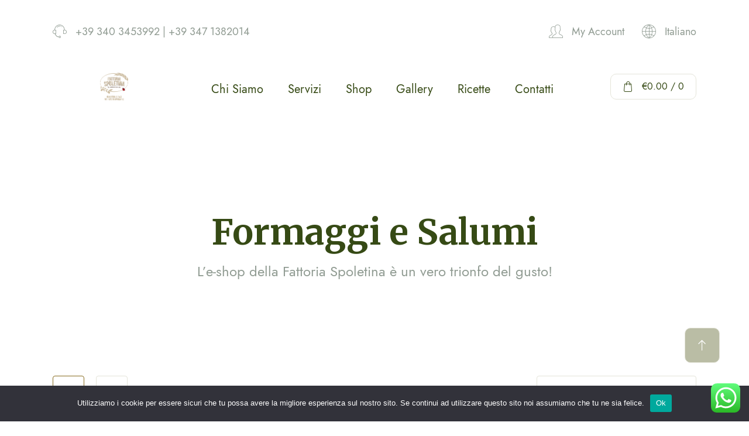

--- FILE ---
content_type: text/html; charset=UTF-8
request_url: https://www.fattoriaspoletina.com/product-category/formaggi-e-salumi/
body_size: 19711
content:
<!DOCTYPE html>
<html lang="it-IT">

<head>

    <!-- Meta UTF8 charset -->
    <meta charset="UTF-8">
    <meta name="viewport" content="initial-scale=1.0" />
    <meta name="viewport" content="width=device-width, height=device-height, initial-scale=1, maximum-scale=1, minimum-scale=1, minimal-ui" />
    <meta name="theme-color" content="#056EB9" />
    <meta name="msapplication-navbutton-color" content="#056EB9" />
    <meta name="apple-mobile-web-app-status-bar-style" content="#056EB9" />
    				<script>document.documentElement.className = document.documentElement.className + ' yes-js js_active js'</script>
			<title>Formaggi e Salumi &#8211; Fattoria Spoletina</title>
<meta name='robots' content='max-image-preview:large' />
	<style>img:is([sizes="auto" i], [sizes^="auto," i]) { contain-intrinsic-size: 3000px 1500px }</style>
	<link rel="alternate" href="https://www.fattoriaspoletina.com/en/product-category/cheeses-and-cured-meat/" hreflang="en" />
<link rel="alternate" href="https://www.fattoriaspoletina.com/product-category/formaggi-e-salumi/" hreflang="it" />
<link rel='dns-prefetch' href='//fonts.googleapis.com' />
<link href='https://fonts.gstatic.com' crossorigin rel='preconnect' />
<link rel="alternate" type="application/rss+xml" title="Fattoria Spoletina &raquo; Feed" href="https://www.fattoriaspoletina.com/feed/" />
<link rel="alternate" type="application/rss+xml" title="Feed Fattoria Spoletina &raquo; Formaggi e Salumi Categoria" href="https://www.fattoriaspoletina.com/product-category/formaggi-e-salumi/feed/" />
<script type="text/javascript">
/* <![CDATA[ */
window._wpemojiSettings = {"baseUrl":"https:\/\/s.w.org\/images\/core\/emoji\/16.0.1\/72x72\/","ext":".png","svgUrl":"https:\/\/s.w.org\/images\/core\/emoji\/16.0.1\/svg\/","svgExt":".svg","source":{"concatemoji":"https:\/\/www.fattoriaspoletina.com\/wp-includes\/js\/wp-emoji-release.min.js?ver=6.8.3"}};
/*! This file is auto-generated */
!function(s,n){var o,i,e;function c(e){try{var t={supportTests:e,timestamp:(new Date).valueOf()};sessionStorage.setItem(o,JSON.stringify(t))}catch(e){}}function p(e,t,n){e.clearRect(0,0,e.canvas.width,e.canvas.height),e.fillText(t,0,0);var t=new Uint32Array(e.getImageData(0,0,e.canvas.width,e.canvas.height).data),a=(e.clearRect(0,0,e.canvas.width,e.canvas.height),e.fillText(n,0,0),new Uint32Array(e.getImageData(0,0,e.canvas.width,e.canvas.height).data));return t.every(function(e,t){return e===a[t]})}function u(e,t){e.clearRect(0,0,e.canvas.width,e.canvas.height),e.fillText(t,0,0);for(var n=e.getImageData(16,16,1,1),a=0;a<n.data.length;a++)if(0!==n.data[a])return!1;return!0}function f(e,t,n,a){switch(t){case"flag":return n(e,"\ud83c\udff3\ufe0f\u200d\u26a7\ufe0f","\ud83c\udff3\ufe0f\u200b\u26a7\ufe0f")?!1:!n(e,"\ud83c\udde8\ud83c\uddf6","\ud83c\udde8\u200b\ud83c\uddf6")&&!n(e,"\ud83c\udff4\udb40\udc67\udb40\udc62\udb40\udc65\udb40\udc6e\udb40\udc67\udb40\udc7f","\ud83c\udff4\u200b\udb40\udc67\u200b\udb40\udc62\u200b\udb40\udc65\u200b\udb40\udc6e\u200b\udb40\udc67\u200b\udb40\udc7f");case"emoji":return!a(e,"\ud83e\udedf")}return!1}function g(e,t,n,a){var r="undefined"!=typeof WorkerGlobalScope&&self instanceof WorkerGlobalScope?new OffscreenCanvas(300,150):s.createElement("canvas"),o=r.getContext("2d",{willReadFrequently:!0}),i=(o.textBaseline="top",o.font="600 32px Arial",{});return e.forEach(function(e){i[e]=t(o,e,n,a)}),i}function t(e){var t=s.createElement("script");t.src=e,t.defer=!0,s.head.appendChild(t)}"undefined"!=typeof Promise&&(o="wpEmojiSettingsSupports",i=["flag","emoji"],n.supports={everything:!0,everythingExceptFlag:!0},e=new Promise(function(e){s.addEventListener("DOMContentLoaded",e,{once:!0})}),new Promise(function(t){var n=function(){try{var e=JSON.parse(sessionStorage.getItem(o));if("object"==typeof e&&"number"==typeof e.timestamp&&(new Date).valueOf()<e.timestamp+604800&&"object"==typeof e.supportTests)return e.supportTests}catch(e){}return null}();if(!n){if("undefined"!=typeof Worker&&"undefined"!=typeof OffscreenCanvas&&"undefined"!=typeof URL&&URL.createObjectURL&&"undefined"!=typeof Blob)try{var e="postMessage("+g.toString()+"("+[JSON.stringify(i),f.toString(),p.toString(),u.toString()].join(",")+"));",a=new Blob([e],{type:"text/javascript"}),r=new Worker(URL.createObjectURL(a),{name:"wpTestEmojiSupports"});return void(r.onmessage=function(e){c(n=e.data),r.terminate(),t(n)})}catch(e){}c(n=g(i,f,p,u))}t(n)}).then(function(e){for(var t in e)n.supports[t]=e[t],n.supports.everything=n.supports.everything&&n.supports[t],"flag"!==t&&(n.supports.everythingExceptFlag=n.supports.everythingExceptFlag&&n.supports[t]);n.supports.everythingExceptFlag=n.supports.everythingExceptFlag&&!n.supports.flag,n.DOMReady=!1,n.readyCallback=function(){n.DOMReady=!0}}).then(function(){return e}).then(function(){var e;n.supports.everything||(n.readyCallback(),(e=n.source||{}).concatemoji?t(e.concatemoji):e.wpemoji&&e.twemoji&&(t(e.twemoji),t(e.wpemoji)))}))}((window,document),window._wpemojiSettings);
/* ]]> */
</script>
<link rel='stylesheet' id='ht_ctc_main_css-css' href='https://www.fattoriaspoletina.com/wp-content/plugins/click-to-chat-for-whatsapp/new/inc/assets/css/main.css?ver=4.26' type='text/css' media='all' />
<style id='wp-emoji-styles-inline-css' type='text/css'>

	img.wp-smiley, img.emoji {
		display: inline !important;
		border: none !important;
		box-shadow: none !important;
		height: 1em !important;
		width: 1em !important;
		margin: 0 0.07em !important;
		vertical-align: -0.1em !important;
		background: none !important;
		padding: 0 !important;
	}
</style>
<link rel='stylesheet' id='wp-block-library-css' href='https://www.fattoriaspoletina.com/wp-includes/css/dist/block-library/style.min.css?ver=6.8.3' type='text/css' media='all' />
<style id='classic-theme-styles-inline-css' type='text/css'>
/*! This file is auto-generated */
.wp-block-button__link{color:#fff;background-color:#32373c;border-radius:9999px;box-shadow:none;text-decoration:none;padding:calc(.667em + 2px) calc(1.333em + 2px);font-size:1.125em}.wp-block-file__button{background:#32373c;color:#fff;text-decoration:none}
</style>
<link rel='stylesheet' id='jquery-selectBox-css' href='https://www.fattoriaspoletina.com/wp-content/plugins/yith-woocommerce-wishlist/assets/css/jquery.selectBox.css?ver=1.2.0' type='text/css' media='all' />
<link rel='stylesheet' id='woocommerce_prettyPhoto_css-css' href='//www.fattoriaspoletina.com/wp-content/plugins/woocommerce/assets/css/prettyPhoto.css?ver=3.1.6' type='text/css' media='all' />
<link rel='stylesheet' id='yith-wcwl-main-css' href='https://www.fattoriaspoletina.com/wp-content/plugins/yith-woocommerce-wishlist/assets/css/style.css?ver=4.7.0' type='text/css' media='all' />
<style id='yith-wcwl-main-inline-css' type='text/css'>
 :root { --rounded-corners-radius: 16px; --add-to-cart-rounded-corners-radius: 16px; --color-headers-background: #F4F4F4; --feedback-duration: 3s } 
 :root { --rounded-corners-radius: 16px; --add-to-cart-rounded-corners-radius: 16px; --color-headers-background: #F4F4F4; --feedback-duration: 3s } 
</style>
<style id='global-styles-inline-css' type='text/css'>
:root{--wp--preset--aspect-ratio--square: 1;--wp--preset--aspect-ratio--4-3: 4/3;--wp--preset--aspect-ratio--3-4: 3/4;--wp--preset--aspect-ratio--3-2: 3/2;--wp--preset--aspect-ratio--2-3: 2/3;--wp--preset--aspect-ratio--16-9: 16/9;--wp--preset--aspect-ratio--9-16: 9/16;--wp--preset--color--black: #000000;--wp--preset--color--cyan-bluish-gray: #abb8c3;--wp--preset--color--white: #ffffff;--wp--preset--color--pale-pink: #f78da7;--wp--preset--color--vivid-red: #cf2e2e;--wp--preset--color--luminous-vivid-orange: #ff6900;--wp--preset--color--luminous-vivid-amber: #fcb900;--wp--preset--color--light-green-cyan: #7bdcb5;--wp--preset--color--vivid-green-cyan: #00d084;--wp--preset--color--pale-cyan-blue: #8ed1fc;--wp--preset--color--vivid-cyan-blue: #0693e3;--wp--preset--color--vivid-purple: #9b51e0;--wp--preset--gradient--vivid-cyan-blue-to-vivid-purple: linear-gradient(135deg,rgba(6,147,227,1) 0%,rgb(155,81,224) 100%);--wp--preset--gradient--light-green-cyan-to-vivid-green-cyan: linear-gradient(135deg,rgb(122,220,180) 0%,rgb(0,208,130) 100%);--wp--preset--gradient--luminous-vivid-amber-to-luminous-vivid-orange: linear-gradient(135deg,rgba(252,185,0,1) 0%,rgba(255,105,0,1) 100%);--wp--preset--gradient--luminous-vivid-orange-to-vivid-red: linear-gradient(135deg,rgba(255,105,0,1) 0%,rgb(207,46,46) 100%);--wp--preset--gradient--very-light-gray-to-cyan-bluish-gray: linear-gradient(135deg,rgb(238,238,238) 0%,rgb(169,184,195) 100%);--wp--preset--gradient--cool-to-warm-spectrum: linear-gradient(135deg,rgb(74,234,220) 0%,rgb(151,120,209) 20%,rgb(207,42,186) 40%,rgb(238,44,130) 60%,rgb(251,105,98) 80%,rgb(254,248,76) 100%);--wp--preset--gradient--blush-light-purple: linear-gradient(135deg,rgb(255,206,236) 0%,rgb(152,150,240) 100%);--wp--preset--gradient--blush-bordeaux: linear-gradient(135deg,rgb(254,205,165) 0%,rgb(254,45,45) 50%,rgb(107,0,62) 100%);--wp--preset--gradient--luminous-dusk: linear-gradient(135deg,rgb(255,203,112) 0%,rgb(199,81,192) 50%,rgb(65,88,208) 100%);--wp--preset--gradient--pale-ocean: linear-gradient(135deg,rgb(255,245,203) 0%,rgb(182,227,212) 50%,rgb(51,167,181) 100%);--wp--preset--gradient--electric-grass: linear-gradient(135deg,rgb(202,248,128) 0%,rgb(113,206,126) 100%);--wp--preset--gradient--midnight: linear-gradient(135deg,rgb(2,3,129) 0%,rgb(40,116,252) 100%);--wp--preset--font-size--small: 13px;--wp--preset--font-size--medium: 20px;--wp--preset--font-size--large: 36px;--wp--preset--font-size--x-large: 42px;--wp--preset--spacing--20: 0.44rem;--wp--preset--spacing--30: 0.67rem;--wp--preset--spacing--40: 1rem;--wp--preset--spacing--50: 1.5rem;--wp--preset--spacing--60: 2.25rem;--wp--preset--spacing--70: 3.38rem;--wp--preset--spacing--80: 5.06rem;--wp--preset--shadow--natural: 6px 6px 9px rgba(0, 0, 0, 0.2);--wp--preset--shadow--deep: 12px 12px 50px rgba(0, 0, 0, 0.4);--wp--preset--shadow--sharp: 6px 6px 0px rgba(0, 0, 0, 0.2);--wp--preset--shadow--outlined: 6px 6px 0px -3px rgba(255, 255, 255, 1), 6px 6px rgba(0, 0, 0, 1);--wp--preset--shadow--crisp: 6px 6px 0px rgba(0, 0, 0, 1);}:where(.is-layout-flex){gap: 0.5em;}:where(.is-layout-grid){gap: 0.5em;}body .is-layout-flex{display: flex;}.is-layout-flex{flex-wrap: wrap;align-items: center;}.is-layout-flex > :is(*, div){margin: 0;}body .is-layout-grid{display: grid;}.is-layout-grid > :is(*, div){margin: 0;}:where(.wp-block-columns.is-layout-flex){gap: 2em;}:where(.wp-block-columns.is-layout-grid){gap: 2em;}:where(.wp-block-post-template.is-layout-flex){gap: 1.25em;}:where(.wp-block-post-template.is-layout-grid){gap: 1.25em;}.has-black-color{color: var(--wp--preset--color--black) !important;}.has-cyan-bluish-gray-color{color: var(--wp--preset--color--cyan-bluish-gray) !important;}.has-white-color{color: var(--wp--preset--color--white) !important;}.has-pale-pink-color{color: var(--wp--preset--color--pale-pink) !important;}.has-vivid-red-color{color: var(--wp--preset--color--vivid-red) !important;}.has-luminous-vivid-orange-color{color: var(--wp--preset--color--luminous-vivid-orange) !important;}.has-luminous-vivid-amber-color{color: var(--wp--preset--color--luminous-vivid-amber) !important;}.has-light-green-cyan-color{color: var(--wp--preset--color--light-green-cyan) !important;}.has-vivid-green-cyan-color{color: var(--wp--preset--color--vivid-green-cyan) !important;}.has-pale-cyan-blue-color{color: var(--wp--preset--color--pale-cyan-blue) !important;}.has-vivid-cyan-blue-color{color: var(--wp--preset--color--vivid-cyan-blue) !important;}.has-vivid-purple-color{color: var(--wp--preset--color--vivid-purple) !important;}.has-black-background-color{background-color: var(--wp--preset--color--black) !important;}.has-cyan-bluish-gray-background-color{background-color: var(--wp--preset--color--cyan-bluish-gray) !important;}.has-white-background-color{background-color: var(--wp--preset--color--white) !important;}.has-pale-pink-background-color{background-color: var(--wp--preset--color--pale-pink) !important;}.has-vivid-red-background-color{background-color: var(--wp--preset--color--vivid-red) !important;}.has-luminous-vivid-orange-background-color{background-color: var(--wp--preset--color--luminous-vivid-orange) !important;}.has-luminous-vivid-amber-background-color{background-color: var(--wp--preset--color--luminous-vivid-amber) !important;}.has-light-green-cyan-background-color{background-color: var(--wp--preset--color--light-green-cyan) !important;}.has-vivid-green-cyan-background-color{background-color: var(--wp--preset--color--vivid-green-cyan) !important;}.has-pale-cyan-blue-background-color{background-color: var(--wp--preset--color--pale-cyan-blue) !important;}.has-vivid-cyan-blue-background-color{background-color: var(--wp--preset--color--vivid-cyan-blue) !important;}.has-vivid-purple-background-color{background-color: var(--wp--preset--color--vivid-purple) !important;}.has-black-border-color{border-color: var(--wp--preset--color--black) !important;}.has-cyan-bluish-gray-border-color{border-color: var(--wp--preset--color--cyan-bluish-gray) !important;}.has-white-border-color{border-color: var(--wp--preset--color--white) !important;}.has-pale-pink-border-color{border-color: var(--wp--preset--color--pale-pink) !important;}.has-vivid-red-border-color{border-color: var(--wp--preset--color--vivid-red) !important;}.has-luminous-vivid-orange-border-color{border-color: var(--wp--preset--color--luminous-vivid-orange) !important;}.has-luminous-vivid-amber-border-color{border-color: var(--wp--preset--color--luminous-vivid-amber) !important;}.has-light-green-cyan-border-color{border-color: var(--wp--preset--color--light-green-cyan) !important;}.has-vivid-green-cyan-border-color{border-color: var(--wp--preset--color--vivid-green-cyan) !important;}.has-pale-cyan-blue-border-color{border-color: var(--wp--preset--color--pale-cyan-blue) !important;}.has-vivid-cyan-blue-border-color{border-color: var(--wp--preset--color--vivid-cyan-blue) !important;}.has-vivid-purple-border-color{border-color: var(--wp--preset--color--vivid-purple) !important;}.has-vivid-cyan-blue-to-vivid-purple-gradient-background{background: var(--wp--preset--gradient--vivid-cyan-blue-to-vivid-purple) !important;}.has-light-green-cyan-to-vivid-green-cyan-gradient-background{background: var(--wp--preset--gradient--light-green-cyan-to-vivid-green-cyan) !important;}.has-luminous-vivid-amber-to-luminous-vivid-orange-gradient-background{background: var(--wp--preset--gradient--luminous-vivid-amber-to-luminous-vivid-orange) !important;}.has-luminous-vivid-orange-to-vivid-red-gradient-background{background: var(--wp--preset--gradient--luminous-vivid-orange-to-vivid-red) !important;}.has-very-light-gray-to-cyan-bluish-gray-gradient-background{background: var(--wp--preset--gradient--very-light-gray-to-cyan-bluish-gray) !important;}.has-cool-to-warm-spectrum-gradient-background{background: var(--wp--preset--gradient--cool-to-warm-spectrum) !important;}.has-blush-light-purple-gradient-background{background: var(--wp--preset--gradient--blush-light-purple) !important;}.has-blush-bordeaux-gradient-background{background: var(--wp--preset--gradient--blush-bordeaux) !important;}.has-luminous-dusk-gradient-background{background: var(--wp--preset--gradient--luminous-dusk) !important;}.has-pale-ocean-gradient-background{background: var(--wp--preset--gradient--pale-ocean) !important;}.has-electric-grass-gradient-background{background: var(--wp--preset--gradient--electric-grass) !important;}.has-midnight-gradient-background{background: var(--wp--preset--gradient--midnight) !important;}.has-small-font-size{font-size: var(--wp--preset--font-size--small) !important;}.has-medium-font-size{font-size: var(--wp--preset--font-size--medium) !important;}.has-large-font-size{font-size: var(--wp--preset--font-size--large) !important;}.has-x-large-font-size{font-size: var(--wp--preset--font-size--x-large) !important;}
:where(.wp-block-post-template.is-layout-flex){gap: 1.25em;}:where(.wp-block-post-template.is-layout-grid){gap: 1.25em;}
:where(.wp-block-columns.is-layout-flex){gap: 2em;}:where(.wp-block-columns.is-layout-grid){gap: 2em;}
:root :where(.wp-block-pullquote){font-size: 1.5em;line-height: 1.6;}
</style>
<link rel='stylesheet' id='contact-form-7-css' href='https://www.fattoriaspoletina.com/wp-content/plugins/contact-form-7/includes/css/styles.css?ver=6.1' type='text/css' media='all' />
<link rel='stylesheet' id='cookie-notice-front-css' href='https://www.fattoriaspoletina.com/wp-content/plugins/cookie-notice/css/front.min.css?ver=2.5.7' type='text/css' media='all' />
<link rel='stylesheet' id='rs-plugin-settings-css' href='https://www.fattoriaspoletina.com/wp-content/plugins/revslider/public/assets/css/rs6.css?ver=6.4.11' type='text/css' media='all' />
<style id='rs-plugin-settings-inline-css' type='text/css'>
#rs-demo-id {}
</style>
<link rel='stylesheet' id='woocommerce-layout-css' href='https://www.fattoriaspoletina.com/wp-content/plugins/woocommerce/assets/css/woocommerce-layout.css?ver=10.0.4' type='text/css' media='all' />
<link rel='stylesheet' id='woocommerce-smallscreen-css' href='https://www.fattoriaspoletina.com/wp-content/plugins/woocommerce/assets/css/woocommerce-smallscreen.css?ver=10.0.4' type='text/css' media='only screen and (max-width: 768px)' />
<link rel='stylesheet' id='woocommerce-general-css' href='https://www.fattoriaspoletina.com/wp-content/plugins/woocommerce/assets/css/woocommerce.css?ver=10.0.4' type='text/css' media='all' />
<style id='woocommerce-inline-inline-css' type='text/css'>
.woocommerce form .form-row .required { visibility: visible; }
</style>
<link rel='stylesheet' id='yith-quick-view-css' href='https://www.fattoriaspoletina.com/wp-content/plugins/yith-woocommerce-quick-view/assets/css/yith-quick-view.css?ver=2.6.0' type='text/css' media='all' />
<style id='yith-quick-view-inline-css' type='text/css'>

				#yith-quick-view-modal .yith-quick-view-overlay{background:rgba( 0, 0, 0, 0.8)}
				#yith-quick-view-modal .yith-wcqv-main{background:#ffffff;}
				#yith-quick-view-close{color:#cdcdcd;}
				#yith-quick-view-close:hover{color:#ff0000;}
</style>
<link rel='stylesheet' id='brands-styles-css' href='https://www.fattoriaspoletina.com/wp-content/plugins/woocommerce/assets/css/brands.css?ver=10.0.4' type='text/css' media='all' />
<link rel='stylesheet' id='naturally-child-style-css' href='https://www.fattoriaspoletina.com/wp-content/themes/naturally-child/style.css?ver=1.2.8' type='text/css' media='all' />
<link rel='stylesheet' id='naturally-framework-style-css' href='https://www.fattoriaspoletina.com/wp-content/themes/naturally/css/framework-style.css?ver=1.0' type='text/css' media='all' />
<link rel='stylesheet' id='jquery-ui-css' href='https://www.fattoriaspoletina.com/wp-content/themes/naturally/libs/jquery-ui/jquery-ui.min.css?ver=1.0' type='text/css' media='all' />
<link rel='stylesheet' id='jquery-magnific-popup-css' href='https://www.fattoriaspoletina.com/wp-content/themes/naturally/libs/magnific/jquery.magnific-popup.css?ver=1.0' type='text/css' media='all' />
<link rel='stylesheet' id='slick-css' href='https://www.fattoriaspoletina.com/wp-content/themes/naturally/libs/slick/slick.css?ver=1.0' type='text/css' media='all' />
<link rel='stylesheet' id='aos-css' href='https://www.fattoriaspoletina.com/wp-content/themes/naturally/libs/aos/aos.css?ver=1.0' type='text/css' media='all' />
<link rel='stylesheet' id='nice-select-css' href='https://www.fattoriaspoletina.com/wp-content/themes/naturally/libs/nice-select/nice-select.css?ver=1.0' type='text/css' media='all' />
<link rel='stylesheet' id='naturally-font-awesome-css' href='https://www.fattoriaspoletina.com/wp-content/themes/naturally/libs/font-awesome/font-awesome.min.css?ver=1.0' type='text/css' media='all' />
<link rel='stylesheet' id='naturally-style-css' href='https://www.fattoriaspoletina.com/wp-content/themes/naturally/css/style.css?ver=1.0' type='text/css' media='all' />
<link rel='stylesheet' id='naturally-update-css' href='https://www.fattoriaspoletina.com/wp-content/themes/naturally/css/update.css?ver=1.0' type='text/css' media='all' />
<link rel='stylesheet' id='naturally-fonts-css' href='//fonts.googleapis.com/css?family=Merriweather%3A300%2C300i%2C400%2C400i%2C700%2C700i%2C900%2C900i&#038;subset=latin%2Clatin-ext' type='text/css' media='all' />
<style id='naturally-custom-style-inline-css' type='text/css'>
div#nt-preloader {background-color: #f2f2ee;overflow: hidden;background-repeat: no-repeat;background-position: center center;height: 100%;left: 0;position: fixed;top: 0;width: 100%;z-index: 10000;}.loader01 {width: 56px;height: 56px;border: 8px solid #e4e4d9;border-right-color: transparent;border-radius: 50%;position: relative;animation: loader-rotate 1s linear infinite;top: 50%;margin: -28px auto 0; }.loader01::after {content: "";width: 8px;height: 8px;background: #e4e4d9;border-radius: 50%;position: absolute;top: -1px;left: 33px; }@keyframes loader-rotate {0% {transform: rotate(0); }100% {transform: rotate(360deg); } }.lazyloading {
      background-image: url(https://www.fattoriaspoletina.com/wp-content/themes/naturally/images/loader.gif);
    }
            .nt-breadcrumbs .nt-breadcrumbs-list li {
                color: #babda5;
            }
        .header .sticky-logo{display:none}
        .header.is-sticky-active .static-logo{display:none}
        .header.is-sticky-active .sticky-logo{display:block}
        
</style>
<link rel='stylesheet' id='naturally-woo-general-css' href='https://www.fattoriaspoletina.com/wp-content/themes/naturally/woocommerce/woo-general.css?ver=1.0' type='text/css' media='all' />
<link rel='stylesheet' id='naturally-woo-single-css' href='https://www.fattoriaspoletina.com/wp-content/themes/naturally/woocommerce/woo-single.css?ver=1.0' type='text/css' media='all' />
<link rel='stylesheet' id='naturally-woo-update-css' href='https://www.fattoriaspoletina.com/wp-content/themes/naturally/woocommerce/woo-update.css?ver=1.0' type='text/css' media='all' />
<link rel='stylesheet' id='jquery-fixedheadertable-style-css' href='https://www.fattoriaspoletina.com/wp-content/plugins/yith-woocommerce-compare/assets/css/jquery.dataTables.css?ver=1.10.18' type='text/css' media='all' />
<link rel='stylesheet' id='yith_woocompare_page-css' href='https://www.fattoriaspoletina.com/wp-content/plugins/yith-woocommerce-compare/assets/css/compare.css?ver=3.2.0' type='text/css' media='all' />
<link rel='stylesheet' id='yith-woocompare-widget-css' href='https://www.fattoriaspoletina.com/wp-content/plugins/yith-woocommerce-compare/assets/css/widget.css?ver=3.2.0' type='text/css' media='all' />
<script type="text/javascript" src="https://www.fattoriaspoletina.com/wp-includes/js/jquery/jquery.min.js?ver=3.7.1" id="jquery-core-js"></script>
<script type="text/javascript" src="https://www.fattoriaspoletina.com/wp-includes/js/jquery/jquery-migrate.min.js?ver=3.4.1" id="jquery-migrate-js"></script>
<script type="text/javascript" id="cookie-notice-front-js-before">
/* <![CDATA[ */
var cnArgs = {"ajaxUrl":"https:\/\/www.fattoriaspoletina.com\/wp-admin\/admin-ajax.php","nonce":"a746b0bb97","hideEffect":"fade","position":"bottom","onScroll":false,"onScrollOffset":100,"onClick":false,"cookieName":"cookie_notice_accepted","cookieTime":2592000,"cookieTimeRejected":2592000,"globalCookie":false,"redirection":false,"cache":false,"revokeCookies":false,"revokeCookiesOpt":"automatic"};
/* ]]> */
</script>
<script type="text/javascript" src="https://www.fattoriaspoletina.com/wp-content/plugins/cookie-notice/js/front.min.js?ver=2.5.7" id="cookie-notice-front-js"></script>
<script type="text/javascript" src="https://www.fattoriaspoletina.com/wp-content/plugins/revslider/public/assets/js/rbtools.min.js?ver=6.4.8" id="tp-tools-js"></script>
<script type="text/javascript" src="https://www.fattoriaspoletina.com/wp-content/plugins/revslider/public/assets/js/rs6.min.js?ver=6.4.11" id="revmin-js"></script>
<script type="text/javascript" src="https://www.fattoriaspoletina.com/wp-content/plugins/woocommerce/assets/js/jquery-blockui/jquery.blockUI.min.js?ver=2.7.0-wc.10.0.4" id="jquery-blockui-js" defer="defer" data-wp-strategy="defer"></script>
<script type="text/javascript" id="wc-add-to-cart-js-extra">
/* <![CDATA[ */
var wc_add_to_cart_params = {"ajax_url":"\/wp-admin\/admin-ajax.php","wc_ajax_url":"\/?wc-ajax=%%endpoint%%","i18n_view_cart":"Visualizza carrello","cart_url":"https:\/\/www.fattoriaspoletina.com\/carrello\/","is_cart":"","cart_redirect_after_add":"no"};
/* ]]> */
</script>
<script type="text/javascript" src="https://www.fattoriaspoletina.com/wp-content/plugins/woocommerce/assets/js/frontend/add-to-cart.min.js?ver=10.0.4" id="wc-add-to-cart-js" defer="defer" data-wp-strategy="defer"></script>
<script type="text/javascript" src="https://www.fattoriaspoletina.com/wp-content/plugins/woocommerce/assets/js/js-cookie/js.cookie.min.js?ver=2.1.4-wc.10.0.4" id="js-cookie-js" defer="defer" data-wp-strategy="defer"></script>
<script type="text/javascript" id="woocommerce-js-extra">
/* <![CDATA[ */
var woocommerce_params = {"ajax_url":"\/wp-admin\/admin-ajax.php","wc_ajax_url":"\/?wc-ajax=%%endpoint%%","i18n_password_show":"Mostra password","i18n_password_hide":"Nascondi password"};
/* ]]> */
</script>
<script type="text/javascript" src="https://www.fattoriaspoletina.com/wp-content/plugins/woocommerce/assets/js/frontend/woocommerce.min.js?ver=10.0.4" id="woocommerce-js" defer="defer" data-wp-strategy="defer"></script>
<link rel="https://api.w.org/" href="https://www.fattoriaspoletina.com/wp-json/" /><link rel="alternate" title="JSON" type="application/json" href="https://www.fattoriaspoletina.com/wp-json/wp/v2/product_cat/85" /><link rel="EditURI" type="application/rsd+xml" title="RSD" href="https://www.fattoriaspoletina.com/xmlrpc.php?rsd" />
<meta name="generator" content="WordPress 6.8.3" />
<meta name="generator" content="WooCommerce 10.0.4" />
<meta name="generator" content="Redux 4.5.7" />	<noscript><style>.woocommerce-product-gallery{ opacity: 1 !important; }</style></noscript>
	<meta name="generator" content="Elementor 3.30.3; features: additional_custom_breakpoints; settings: css_print_method-external, google_font-enabled, font_display-auto">
			<style>
				.e-con.e-parent:nth-of-type(n+4):not(.e-lazyloaded):not(.e-no-lazyload),
				.e-con.e-parent:nth-of-type(n+4):not(.e-lazyloaded):not(.e-no-lazyload) * {
					background-image: none !important;
				}
				@media screen and (max-height: 1024px) {
					.e-con.e-parent:nth-of-type(n+3):not(.e-lazyloaded):not(.e-no-lazyload),
					.e-con.e-parent:nth-of-type(n+3):not(.e-lazyloaded):not(.e-no-lazyload) * {
						background-image: none !important;
					}
				}
				@media screen and (max-height: 640px) {
					.e-con.e-parent:nth-of-type(n+2):not(.e-lazyloaded):not(.e-no-lazyload),
					.e-con.e-parent:nth-of-type(n+2):not(.e-lazyloaded):not(.e-no-lazyload) * {
						background-image: none !important;
					}
				}
			</style>
			<meta name="generator" content="Powered by Slider Revolution 6.4.11 - responsive, Mobile-Friendly Slider Plugin for WordPress with comfortable drag and drop interface." />
<link rel="icon" href="https://www.fattoriaspoletina.com/wp-content/uploads/2021/06/cropped-adv-logoDesk-32x32.png" sizes="32x32" />
<link rel="icon" href="https://www.fattoriaspoletina.com/wp-content/uploads/2021/06/cropped-adv-logoDesk-192x192.png" sizes="192x192" />
<link rel="apple-touch-icon" href="https://www.fattoriaspoletina.com/wp-content/uploads/2021/06/cropped-adv-logoDesk-180x180.png" />
<meta name="msapplication-TileImage" content="https://www.fattoriaspoletina.com/wp-content/uploads/2021/06/cropped-adv-logoDesk-270x270.png" />
<script type="text/javascript">function setREVStartSize(e){
			//window.requestAnimationFrame(function() {				 
				window.RSIW = window.RSIW===undefined ? window.innerWidth : window.RSIW;	
				window.RSIH = window.RSIH===undefined ? window.innerHeight : window.RSIH;	
				try {								
					var pw = document.getElementById(e.c).parentNode.offsetWidth,
						newh;
					pw = pw===0 || isNaN(pw) ? window.RSIW : pw;
					e.tabw = e.tabw===undefined ? 0 : parseInt(e.tabw);
					e.thumbw = e.thumbw===undefined ? 0 : parseInt(e.thumbw);
					e.tabh = e.tabh===undefined ? 0 : parseInt(e.tabh);
					e.thumbh = e.thumbh===undefined ? 0 : parseInt(e.thumbh);
					e.tabhide = e.tabhide===undefined ? 0 : parseInt(e.tabhide);
					e.thumbhide = e.thumbhide===undefined ? 0 : parseInt(e.thumbhide);
					e.mh = e.mh===undefined || e.mh=="" || e.mh==="auto" ? 0 : parseInt(e.mh,0);		
					if(e.layout==="fullscreen" || e.l==="fullscreen") 						
						newh = Math.max(e.mh,window.RSIH);					
					else{					
						e.gw = Array.isArray(e.gw) ? e.gw : [e.gw];
						for (var i in e.rl) if (e.gw[i]===undefined || e.gw[i]===0) e.gw[i] = e.gw[i-1];					
						e.gh = e.el===undefined || e.el==="" || (Array.isArray(e.el) && e.el.length==0)? e.gh : e.el;
						e.gh = Array.isArray(e.gh) ? e.gh : [e.gh];
						for (var i in e.rl) if (e.gh[i]===undefined || e.gh[i]===0) e.gh[i] = e.gh[i-1];
											
						var nl = new Array(e.rl.length),
							ix = 0,						
							sl;					
						e.tabw = e.tabhide>=pw ? 0 : e.tabw;
						e.thumbw = e.thumbhide>=pw ? 0 : e.thumbw;
						e.tabh = e.tabhide>=pw ? 0 : e.tabh;
						e.thumbh = e.thumbhide>=pw ? 0 : e.thumbh;					
						for (var i in e.rl) nl[i] = e.rl[i]<window.RSIW ? 0 : e.rl[i];
						sl = nl[0];									
						for (var i in nl) if (sl>nl[i] && nl[i]>0) { sl = nl[i]; ix=i;}															
						var m = pw>(e.gw[ix]+e.tabw+e.thumbw) ? 1 : (pw-(e.tabw+e.thumbw)) / (e.gw[ix]);					
						newh =  (e.gh[ix] * m) + (e.tabh + e.thumbh);
					}				
					if(window.rs_init_css===undefined) window.rs_init_css = document.head.appendChild(document.createElement("style"));					
					document.getElementById(e.c).height = newh+"px";
					window.rs_init_css.innerHTML += "#"+e.c+"_wrapper { height: "+newh+"px }";				
				} catch(e){
					console.log("Failure at Presize of Slider:" + e)
				}					   
			//});
		  };</script>
		<style type="text/css" id="wp-custom-css">
			/* LIGHTBOX */
.mfp-bg {
    z-index: 10000;
}

.mfp-wrap {
    z-index: 10001;
}

/* FOTER WIDGET */
.nt-footer-sidebar .grid_row.is-40,.nt-footer-sidebar .grid_row.is-lg-60 { margin-bottom:0 !important; } 

@media (max-width: 575px) {
.footer_menu_items {
    flex-direction: inherit !important;
}
}

/* WIDGET POLYLANG ELEMENTOR */

.elementor-widget-wp-widget-polylang ul { list-style: none; text-align:center; }

.elementor-widget-wp-widget-polylang a { color:#ffffff; }
		</style>
		<style id="naturally-dynamic-css" title="dynamic-css" class="redux-options-output">.back-top{background:#babda5;}.back-top:hover{background:#364a15;}.back-top{color:#ffffff;}.back-top:hover{color:#ffffff;}#nt-404 .section-404{background-image:url('https://www.fattoriaspoletina.com/wp-content/uploads/2020/02/bg-4.jpg');}#nt-footer.footer{padding-top:50px;padding-bottom:50px;}#nt-footer.footer{background-color:#f2f2ee;}#nt-footer.nt-footer-sidebar{padding-top:48px;padding-bottom:48px;}</style>
</head>

<!-- BODY START -->
<body class="archive tax-product_cat term-formaggi-e-salumi term-85 wp-theme-naturally wp-child-theme-naturally-child theme-naturally cookies-not-set woocommerce woocommerce-page woocommerce-no-js nt-page-default Naturally Child nt-version-1.2.8  elementor-default elementor-kit-3906">

                    <div class="loading is-active" data-ntr-loading>
                    <span class="loading_loader"></span>
                </div>
			                <div class="naturally-main-header header  default" data-ntr-header>
                    <div class="header_holder"></div>
                    <div class="header_container">
                                                <div class="container">

                                                            <div class="naturally_header_topbar header_top">

                                                                            <div class="header_phone">
                                            <span class="header_phone_icon icon is-support"></span>
                                            <span class="header_phone_text">+39 340 3453992 | +39 347 1382014</span>
                                        </div>
                                    
                                    <div class="header_menu">

                                        
                                                    <div class="header_menu_item">
                <a class="header_menu_link account-item" href="https://www.fattoriaspoletina.com/my-account/">
                    <span class="header_menu_link_icon icon is-avatar"></span>
                    <span class="header_menu_link_text">My Account</span>
                    <span class="screen-reader-text">Hi, </span>
                </a>
            </div>
            
                                    </div>
                                                <div class="header_lang">
                <div class="header_lang_label">
                    <span class="header_lang_label_icon icon is-internet"></span>
                                            <span class="header_lang_label_text">Italiano</span>
                        <div class="header_lang_list polylang">
                            <ul class="header_lang_items">
                                	<li class="lang-item lang-item-87 lang-item-en lang-item-first"><a lang="en-GB" hreflang="en-GB" href="https://www.fattoriaspoletina.com/en/product-category/cheeses-and-cured-meat/"><img src="[data-uri]" alt="" width="16" height="11" style="width: 16px; height: 11px;" /><span style="margin-left:0.3em;">English</span></a></li>
                            </ul>
                        </div>
                                    </div>
            </div>
                                            </div>
                            
                            <div class="header_bottom">

                                
            <a href="https://www.fattoriaspoletina.com/" id="nt-logo" class="static-logo header_logo logo-type-img">

            
                <img src="https://www.fattoriaspoletina.com/wp-content/uploads/2021/06/adv-logoDesk.png" alt="Fattoria Spoletina" />

                        </a>
            
            <a href="https://www.fattoriaspoletina.com/" id="nt-logo" class="sticky-logo header_logo logo-type-sitename">

            
                <span class="headline_title">Fattoria Spoletina</span>

                        </a>
            
                                    <nav class="header_nav lg-bg-none" data-ntr-background="https://www.fattoriaspoletina.com/wp-content/themes/naturally/images/bg-nav.jpg">
                                        <a class="header_nav_close" href="#">
                                            <span class="header_nav_close_text">Close</span>
                                            <span class="header_nav_close_icon icon is-close"></span>
                                        </a>
                                    <ul>
                                        <li id="menu-item-2904" class="menu-item menu-item-type-post_type menu-item-object-page menu-item-2904"><a href="https://www.fattoriaspoletina.com/chi-siamo/">Chi Siamo</a></li>
<li id="menu-item-4387" class="menu-item menu-item-type-post_type menu-item-object-page menu-item-4387"><a href="https://www.fattoriaspoletina.com/servizi/">Servizi</a></li>
<li id="menu-item-4150" class="menu-item menu-item-type-post_type menu-item-object-page menu-item-4150"><a href="https://www.fattoriaspoletina.com/shop/">Shop</a></li>
<li id="menu-item-2966" class="menu-item menu-item-type-post_type menu-item-object-page menu-item-2966"><a href="https://www.fattoriaspoletina.com/gallery/">Gallery</a></li>
<li id="menu-item-4506" class="menu-item menu-item-type-taxonomy menu-item-object-category menu-item-4506"><a href="https://www.fattoriaspoletina.com/category/ricette/">Ricette</a></li>
<li id="menu-item-2905" class="menu-item menu-item-type-post_type menu-item-object-page menu-item-2905"><a href="https://www.fattoriaspoletina.com/contatti/">Contatti</a></li>
                                    </ul>
                                </nav>

                                <div class="header_nav_toggle"><span class="icon is-menu"></span></div>

                                        <div class="header_cart">
            <div class="header_cart_label">
                <span class="header_cart_label_icon icon is-bag"></span>
                <span class="header_cart_label_text"><span class="woocommerce-Price-amount amount"><bdi><span class="woocommerce-Price-currencySymbol">&euro;</span>0.00</bdi></span> / 0</span>
                            </div>
            
	<div class="header_cart_detail shopcart-empty">
		<div class="header_cart_products">
			<h3 class="minicart-title">Il tuo carrello</h3>
			<div class="empty-title">Nessun prodotto nel carrello.</div>
			<div class="header_cart_footer">
				<table>
					<tbody>
						<tr>
							<td class="is-view">
								<a class="button is-block is-small is-grey" href="https://www.fattoriaspoletina.com/shop/">
									<span class="button_text">Inizia gli acquisti</span>
								</a>
							</td>
							<td class="is-checkout">
								<a class="button is-block is-small is-grey" href="https://www.fattoriaspoletina.com/privacy-policy/">
									<span class="button_text">Privacy Policy</span>
								</a>
							</td>
						</tr>
											</tbody>
				</table>
			</div>
		</div>
	</div>
        </div>
        
                            </div>
                        </div>
                    </div>
                </div>
            
			<div class="back-top is-active" data-ntr-backtop>
				<span class="back-top_icon icon is-arrow-up"></span>
			</div>

		

    <div class="section text-center shop-hero">
        <div class="container">
            <!-- Headline -->
            <div class="headline">
                
                    <h1 class="headline_title">Formaggi e Salumi</h1>

                
                                            <p class="headline_summary">L’e-shop della Fattoria Spoletina è un vero trionfo del gusto!</p>
                    
                    
            </div>
            <!-- Headline End -->
            <!-- Breadcrumb -->
            <div class="breadcrumb">
                            </div>
            <!-- Breadcrumb End -->
        </div>
    </div>


<div class="section">
    <div class="container">
        <div class="grid">
            <div class="grid_row is-40">
                <div class="grid_col is-12 mt-0 woo-message">
                    <div class="woocommerce-notices-wrapper"></div>                </div>
                
                                    <div class="grid_col is-12">
                        <!-- Header -->
                        <div class="shop-header" data-ntr-shop-header>
                            <div class="shop-header_views">
                                <div class="shop-header_layout">
                                    <div class="shop-header_layout_item is-active" data-layout="grid-3">
                                        <span class="shop-header_layout_item_icon icon is-grid"></span>
                                        <span class="shop-header_layout_item_text">Grid View</span>
                                    </div>
                                    <div class="shop-header_layout_item" data-layout="list">
                                        <span class="shop-header_layout_item_icon icon is-list"></span>
                                        <span class="shop-header_layout_item_text">List View</span>
                                    </div>
                                </div>
                                <div class="shop-header_result">
                                    <p class="woocommerce-result-count" role="alert" aria-relevant="all" >
	Visualizzazione di 4 risultati</p>
                                </div>
                            </div>
                            <div class="shop-header_selects">
                                <!-- Header -->
	<div class="shop-header_select">
		<span>Sort by</span>
		<form class="woocommerce-ordering" method="get">
			<select name="orderby" class="form_control_select orderby" aria-label="Shop order">
									<option value="menu_order"  selected='selected'>Ordinamento predefinito</option>
									<option value="popularity" >Popolarità</option>
									<option value="date" >Ordina in base al più recente</option>
									<option value="price" >Prezzo: dal più economico</option>
									<option value="price-desc" >Prezzo: dal più caro</option>
							</select>
			<input type="hidden" name="paged" value="1" />
					</form>
	</div>
                            </div>
                        </div>
                        <!-- Header End -->
                    </div>
                
                
                <div class="grid_col is-12 is-lg-8 is-xl-9">
                    
<div class="shop-products is-grid-3">
	<div class="grid">
		<div class="grid_row is-40">
<div class="grid_col" data-ntr-animation='{"name":"fadein-up"}'>	<div class="shop-product hover-border nt-post-class masonry-item thumb-none excerpt-none add-to-wishlist-after_add_to_cart product type-product post-4052 status-publish first instock product_cat-formaggi-e-salumi shipping-taxable purchasable product-type-simple">

		
		        <div class="shop-product_photo">
            <a href="https://www.fattoriaspoletina.com/prodotto/pecorino-a-spicchio-sottovuoto/">
                <img fetchpriority="high" fetchpriority="high" width="300" height="300" src="https://www.fattoriaspoletina.com/wp-content/uploads/woocommerce-placeholder-300x300.png" class="woocommerce-placeholder wp-post-image" alt="Segnaposto" decoding="async" srcset="https://www.fattoriaspoletina.com/wp-content/uploads/woocommerce-placeholder-300x300.png 300w, https://www.fattoriaspoletina.com/wp-content/uploads/woocommerce-placeholder-100x100.png 100w, https://www.fattoriaspoletina.com/wp-content/uploads/woocommerce-placeholder-980x980.png 980w, https://www.fattoriaspoletina.com/wp-content/uploads/woocommerce-placeholder-1024x1024.png 1024w, https://www.fattoriaspoletina.com/wp-content/uploads/woocommerce-placeholder-150x150.png 150w, https://www.fattoriaspoletina.com/wp-content/uploads/woocommerce-placeholder-768x768.png 768w, https://www.fattoriaspoletina.com/wp-content/uploads/woocommerce-placeholder-500x500.png 500w, https://www.fattoriaspoletina.com/wp-content/uploads/woocommerce-placeholder.png 1200w" sizes="(max-width: 300px) 100vw, 300px" />            </a>
        </div>

        <span class="nt-labels-wrapper">                    <div class="shop-product_labels"><span class="label is-green-light in-stock">In Stock</span></div>
                </span>
				<div class="shop-product_content">
			<div class="shop-product_body">
				        <div class="shop-product_title">
            <a href="https://www.fattoriaspoletina.com/prodotto/pecorino-a-spicchio-sottovuoto/">
                Pecorino a Spicchio sottovuoto            </a>
        </div>
                <div class="shop-product_description">
                    </div>
        			</div>
			<div class="shop-product_footer">
				            <div class="shop-product_prices">
                
	<span class="price"><span class="woocommerce-Price-amount amount"><bdi><span class="woocommerce-Price-currencySymbol">&euro;</span>7.50</bdi></span></span>
            </div>
        
                <div class="shop-product_actions">
            <a href="?add-to-cart=4052" aria-describedby="woocommerce_loop_add_to_cart_link_describedby_4052" data-quantity="1" class="button product_type_simple add_to_cart_button ajax_add_to_cart" data-product_id="4052" data-product_sku="" aria-label="Aggiungi al carrello: &quot;Pecorino a Spicchio sottovuoto&quot;" rel="nofollow" data-success_message="&quot;Pecorino a Spicchio sottovuoto&quot; è stato aggiunto al tuo carrello">Aggiungi al carrello</a>	<span id="woocommerce_loop_add_to_cart_link_describedby_4052" class="screen-reader-text">
			</span>
<a href="#" class="button yith-wcqv-button" data-product_id="4052">Quick view</a>
<div
	class="yith-wcwl-add-to-wishlist add-to-wishlist-4052 yith-wcwl-add-to-wishlist--link-style wishlist-fragment on-first-load"
	data-fragment-ref="4052"
	data-fragment-options="{&quot;base_url&quot;:&quot;&quot;,&quot;product_id&quot;:4052,&quot;parent_product_id&quot;:0,&quot;product_type&quot;:&quot;simple&quot;,&quot;is_single&quot;:false,&quot;in_default_wishlist&quot;:false,&quot;show_view&quot;:false,&quot;browse_wishlist_text&quot;:&quot;Vedi la lista&quot;,&quot;already_in_wishslist_text&quot;:&quot;Il prodotto \u00e8 gi\u00e0 nella tua lista!&quot;,&quot;product_added_text&quot;:&quot;Articolo aggiunto!&quot;,&quot;available_multi_wishlist&quot;:false,&quot;disable_wishlist&quot;:false,&quot;show_count&quot;:false,&quot;ajax_loading&quot;:false,&quot;loop_position&quot;:&quot;after_add_to_cart&quot;,&quot;item&quot;:&quot;add_to_wishlist&quot;}"
>
			
			<!-- ADD TO WISHLIST -->
			
<div class="yith-wcwl-add-button">
		<a
		href="?add_to_wishlist=4052&#038;_wpnonce=d21b64219f"
		class="add_to_wishlist single_add_to_wishlist"
		data-product-id="4052"
		data-product-type="simple"
		data-original-product-id="0"
		data-title="Aggiungi alla lista dei desideri"
		rel="nofollow"
	>
		<svg id="yith-wcwl-icon-heart-outline" class="yith-wcwl-icon-svg" fill="none" stroke-width="1.5" stroke="currentColor" viewBox="0 0 24 24" xmlns="http://www.w3.org/2000/svg">
  <path stroke-linecap="round" stroke-linejoin="round" d="M21 8.25c0-2.485-2.099-4.5-4.688-4.5-1.935 0-3.597 1.126-4.312 2.733-.715-1.607-2.377-2.733-4.313-2.733C5.1 3.75 3 5.765 3 8.25c0 7.22 9 12 9 12s9-4.78 9-12Z"></path>
</svg>		<span>Aggiungi alla lista dei desideri</span>
	</a>
</div>

			<!-- COUNT TEXT -->
			
			</div>
        </div>
        			</div>
		</div>
	</div>
</div><div class="grid_col" data-ntr-animation='{"name":"fadein-up"}'>	<div class="shop-product hover-border nt-post-class masonry-item thumb-none excerpt-none add-to-wishlist-after_add_to_cart product type-product post-4051 status-publish instock product_cat-formaggi-e-salumi shipping-taxable purchasable product-type-simple">

		
		        <div class="shop-product_photo">
            <a href="https://www.fattoriaspoletina.com/prodotto/pecorino-formetta-piccola/">
                <img fetchpriority="high" width="300" height="300" src="https://www.fattoriaspoletina.com/wp-content/uploads/woocommerce-placeholder-300x300.png" class="woocommerce-placeholder wp-post-image" alt="Segnaposto" decoding="async" srcset="https://www.fattoriaspoletina.com/wp-content/uploads/woocommerce-placeholder-300x300.png 300w, https://www.fattoriaspoletina.com/wp-content/uploads/woocommerce-placeholder-100x100.png 100w, https://www.fattoriaspoletina.com/wp-content/uploads/woocommerce-placeholder-980x980.png 980w, https://www.fattoriaspoletina.com/wp-content/uploads/woocommerce-placeholder-1024x1024.png 1024w, https://www.fattoriaspoletina.com/wp-content/uploads/woocommerce-placeholder-150x150.png 150w, https://www.fattoriaspoletina.com/wp-content/uploads/woocommerce-placeholder-768x768.png 768w, https://www.fattoriaspoletina.com/wp-content/uploads/woocommerce-placeholder-500x500.png 500w, https://www.fattoriaspoletina.com/wp-content/uploads/woocommerce-placeholder.png 1200w" sizes="(max-width: 300px) 100vw, 300px" />            </a>
        </div>

        <span class="nt-labels-wrapper">                    <div class="shop-product_labels"><span class="label is-green-light in-stock">In Stock</span></div>
                </span>
				<div class="shop-product_content">
			<div class="shop-product_body">
				        <div class="shop-product_title">
            <a href="https://www.fattoriaspoletina.com/prodotto/pecorino-formetta-piccola/">
                Pecorino formetta piccola            </a>
        </div>
                <div class="shop-product_description">
                    </div>
        			</div>
			<div class="shop-product_footer">
				            <div class="shop-product_prices">
                
	<span class="price"><span class="woocommerce-Price-amount amount"><bdi><span class="woocommerce-Price-currencySymbol">&euro;</span>12.50</bdi></span></span>
            </div>
        
                <div class="shop-product_actions">
            <a href="?add-to-cart=4051" aria-describedby="woocommerce_loop_add_to_cart_link_describedby_4051" data-quantity="1" class="button product_type_simple add_to_cart_button ajax_add_to_cart" data-product_id="4051" data-product_sku="" aria-label="Aggiungi al carrello: &quot;Pecorino formetta piccola&quot;" rel="nofollow" data-success_message="&quot;Pecorino formetta piccola&quot; è stato aggiunto al tuo carrello">Aggiungi al carrello</a>	<span id="woocommerce_loop_add_to_cart_link_describedby_4051" class="screen-reader-text">
			</span>
<a href="#" class="button yith-wcqv-button" data-product_id="4051">Quick view</a>
<div
	class="yith-wcwl-add-to-wishlist add-to-wishlist-4051 yith-wcwl-add-to-wishlist--link-style wishlist-fragment on-first-load"
	data-fragment-ref="4051"
	data-fragment-options="{&quot;base_url&quot;:&quot;&quot;,&quot;product_id&quot;:4051,&quot;parent_product_id&quot;:0,&quot;product_type&quot;:&quot;simple&quot;,&quot;is_single&quot;:false,&quot;in_default_wishlist&quot;:false,&quot;show_view&quot;:false,&quot;browse_wishlist_text&quot;:&quot;Vedi la lista&quot;,&quot;already_in_wishslist_text&quot;:&quot;Il prodotto \u00e8 gi\u00e0 nella tua lista!&quot;,&quot;product_added_text&quot;:&quot;Articolo aggiunto!&quot;,&quot;available_multi_wishlist&quot;:false,&quot;disable_wishlist&quot;:false,&quot;show_count&quot;:false,&quot;ajax_loading&quot;:false,&quot;loop_position&quot;:&quot;after_add_to_cart&quot;,&quot;item&quot;:&quot;add_to_wishlist&quot;}"
>
			
			<!-- ADD TO WISHLIST -->
			
<div class="yith-wcwl-add-button">
		<a
		href="?add_to_wishlist=4051&#038;_wpnonce=d21b64219f"
		class="add_to_wishlist single_add_to_wishlist"
		data-product-id="4051"
		data-product-type="simple"
		data-original-product-id="0"
		data-title="Aggiungi alla lista dei desideri"
		rel="nofollow"
	>
		<svg id="yith-wcwl-icon-heart-outline" class="yith-wcwl-icon-svg" fill="none" stroke-width="1.5" stroke="currentColor" viewBox="0 0 24 24" xmlns="http://www.w3.org/2000/svg">
  <path stroke-linecap="round" stroke-linejoin="round" d="M21 8.25c0-2.485-2.099-4.5-4.688-4.5-1.935 0-3.597 1.126-4.312 2.733-.715-1.607-2.377-2.733-4.313-2.733C5.1 3.75 3 5.765 3 8.25c0 7.22 9 12 9 12s9-4.78 9-12Z"></path>
</svg>		<span>Aggiungi alla lista dei desideri</span>
	</a>
</div>

			<!-- COUNT TEXT -->
			
			</div>
        </div>
        			</div>
		</div>
	</div>
</div><div class="grid_col" data-ntr-animation='{"name":"fadein-up"}'>	<div class="shop-product hover-border nt-post-class masonry-item thumb-none excerpt-none add-to-wishlist-after_add_to_cart product type-product post-4054 status-publish instock product_cat-formaggi-e-salumi shipping-taxable purchasable product-type-simple">

		
		        <div class="shop-product_photo">
            <a href="https://www.fattoriaspoletina.com/prodotto/salame-casareccio/">
                <img width="300" height="300" src="https://www.fattoriaspoletina.com/wp-content/uploads/woocommerce-placeholder-300x300.png" class="woocommerce-placeholder wp-post-image" alt="Segnaposto" decoding="async" srcset="https://www.fattoriaspoletina.com/wp-content/uploads/woocommerce-placeholder-300x300.png 300w, https://www.fattoriaspoletina.com/wp-content/uploads/woocommerce-placeholder-100x100.png 100w, https://www.fattoriaspoletina.com/wp-content/uploads/woocommerce-placeholder-980x980.png 980w, https://www.fattoriaspoletina.com/wp-content/uploads/woocommerce-placeholder-1024x1024.png 1024w, https://www.fattoriaspoletina.com/wp-content/uploads/woocommerce-placeholder-150x150.png 150w, https://www.fattoriaspoletina.com/wp-content/uploads/woocommerce-placeholder-768x768.png 768w, https://www.fattoriaspoletina.com/wp-content/uploads/woocommerce-placeholder-500x500.png 500w, https://www.fattoriaspoletina.com/wp-content/uploads/woocommerce-placeholder.png 1200w" sizes="(max-width: 300px) 100vw, 300px" />            </a>
        </div>

        <span class="nt-labels-wrapper">                    <div class="shop-product_labels"><span class="label is-green-light in-stock">In Stock</span></div>
                </span>
				<div class="shop-product_content">
			<div class="shop-product_body">
				        <div class="shop-product_title">
            <a href="https://www.fattoriaspoletina.com/prodotto/salame-casareccio/">
                Salame Casareccio            </a>
        </div>
                <div class="shop-product_description">
                    </div>
        			</div>
			<div class="shop-product_footer">
				            <div class="shop-product_prices">
                
	<span class="price"><span class="woocommerce-Price-amount amount"><bdi><span class="woocommerce-Price-currencySymbol">&euro;</span>12.00</bdi></span></span>
            </div>
        
                <div class="shop-product_actions">
            <a href="?add-to-cart=4054" aria-describedby="woocommerce_loop_add_to_cart_link_describedby_4054" data-quantity="1" class="button product_type_simple add_to_cart_button ajax_add_to_cart" data-product_id="4054" data-product_sku="" aria-label="Aggiungi al carrello: &quot;Salame Casareccio&quot;" rel="nofollow" data-success_message="&quot;Salame Casareccio&quot; è stato aggiunto al tuo carrello">Aggiungi al carrello</a>	<span id="woocommerce_loop_add_to_cart_link_describedby_4054" class="screen-reader-text">
			</span>
<a href="#" class="button yith-wcqv-button" data-product_id="4054">Quick view</a>
<div
	class="yith-wcwl-add-to-wishlist add-to-wishlist-4054 yith-wcwl-add-to-wishlist--link-style wishlist-fragment on-first-load"
	data-fragment-ref="4054"
	data-fragment-options="{&quot;base_url&quot;:&quot;&quot;,&quot;product_id&quot;:4054,&quot;parent_product_id&quot;:0,&quot;product_type&quot;:&quot;simple&quot;,&quot;is_single&quot;:false,&quot;in_default_wishlist&quot;:false,&quot;show_view&quot;:false,&quot;browse_wishlist_text&quot;:&quot;Vedi la lista&quot;,&quot;already_in_wishslist_text&quot;:&quot;Il prodotto \u00e8 gi\u00e0 nella tua lista!&quot;,&quot;product_added_text&quot;:&quot;Articolo aggiunto!&quot;,&quot;available_multi_wishlist&quot;:false,&quot;disable_wishlist&quot;:false,&quot;show_count&quot;:false,&quot;ajax_loading&quot;:false,&quot;loop_position&quot;:&quot;after_add_to_cart&quot;,&quot;item&quot;:&quot;add_to_wishlist&quot;}"
>
			
			<!-- ADD TO WISHLIST -->
			
<div class="yith-wcwl-add-button">
		<a
		href="?add_to_wishlist=4054&#038;_wpnonce=d21b64219f"
		class="add_to_wishlist single_add_to_wishlist"
		data-product-id="4054"
		data-product-type="simple"
		data-original-product-id="0"
		data-title="Aggiungi alla lista dei desideri"
		rel="nofollow"
	>
		<svg id="yith-wcwl-icon-heart-outline" class="yith-wcwl-icon-svg" fill="none" stroke-width="1.5" stroke="currentColor" viewBox="0 0 24 24" xmlns="http://www.w3.org/2000/svg">
  <path stroke-linecap="round" stroke-linejoin="round" d="M21 8.25c0-2.485-2.099-4.5-4.688-4.5-1.935 0-3.597 1.126-4.312 2.733-.715-1.607-2.377-2.733-4.313-2.733C5.1 3.75 3 5.765 3 8.25c0 7.22 9 12 9 12s9-4.78 9-12Z"></path>
</svg>		<span>Aggiungi alla lista dei desideri</span>
	</a>
</div>

			<!-- COUNT TEXT -->
			
			</div>
        </div>
        			</div>
		</div>
	</div>
</div><div class="grid_col" data-ntr-animation='{"name":"fadein-up"}'>	<div class="shop-product hover-border nt-post-class masonry-item thumb-none excerpt-none add-to-wishlist-after_add_to_cart product type-product post-4053 status-publish last instock product_cat-formaggi-e-salumi shipping-taxable purchasable product-type-simple">

		
		        <div class="shop-product_photo">
            <a href="https://www.fattoriaspoletina.com/prodotto/salsiccia-secca/">
                <img width="300" height="300" src="https://www.fattoriaspoletina.com/wp-content/uploads/woocommerce-placeholder-300x300.png" class="woocommerce-placeholder wp-post-image" alt="Segnaposto" decoding="async" srcset="https://www.fattoriaspoletina.com/wp-content/uploads/woocommerce-placeholder-300x300.png 300w, https://www.fattoriaspoletina.com/wp-content/uploads/woocommerce-placeholder-100x100.png 100w, https://www.fattoriaspoletina.com/wp-content/uploads/woocommerce-placeholder-980x980.png 980w, https://www.fattoriaspoletina.com/wp-content/uploads/woocommerce-placeholder-1024x1024.png 1024w, https://www.fattoriaspoletina.com/wp-content/uploads/woocommerce-placeholder-150x150.png 150w, https://www.fattoriaspoletina.com/wp-content/uploads/woocommerce-placeholder-768x768.png 768w, https://www.fattoriaspoletina.com/wp-content/uploads/woocommerce-placeholder-500x500.png 500w, https://www.fattoriaspoletina.com/wp-content/uploads/woocommerce-placeholder.png 1200w" sizes="(max-width: 300px) 100vw, 300px" />            </a>
        </div>

        <span class="nt-labels-wrapper">                    <div class="shop-product_labels"><span class="label is-green-light in-stock">In Stock</span></div>
                </span>
				<div class="shop-product_content">
			<div class="shop-product_body">
				        <div class="shop-product_title">
            <a href="https://www.fattoriaspoletina.com/prodotto/salsiccia-secca/">
                Salsiccia Secca            </a>
        </div>
                <div class="shop-product_description">
                    </div>
        			</div>
			<div class="shop-product_footer">
				            <div class="shop-product_prices">
                
	<span class="price"><span class="woocommerce-Price-amount amount"><bdi><span class="woocommerce-Price-currencySymbol">&euro;</span>1.00</bdi></span></span>
            </div>
        
                <div class="shop-product_actions">
            <a href="?add-to-cart=4053" aria-describedby="woocommerce_loop_add_to_cart_link_describedby_4053" data-quantity="1" class="button product_type_simple add_to_cart_button ajax_add_to_cart" data-product_id="4053" data-product_sku="" aria-label="Aggiungi al carrello: &quot;Salsiccia Secca&quot;" rel="nofollow" data-success_message="&quot;Salsiccia Secca&quot; è stato aggiunto al tuo carrello">Aggiungi al carrello</a>	<span id="woocommerce_loop_add_to_cart_link_describedby_4053" class="screen-reader-text">
			</span>
<a href="#" class="button yith-wcqv-button" data-product_id="4053">Quick view</a>
<div
	class="yith-wcwl-add-to-wishlist add-to-wishlist-4053 yith-wcwl-add-to-wishlist--link-style wishlist-fragment on-first-load"
	data-fragment-ref="4053"
	data-fragment-options="{&quot;base_url&quot;:&quot;&quot;,&quot;product_id&quot;:4053,&quot;parent_product_id&quot;:0,&quot;product_type&quot;:&quot;simple&quot;,&quot;is_single&quot;:false,&quot;in_default_wishlist&quot;:false,&quot;show_view&quot;:false,&quot;browse_wishlist_text&quot;:&quot;Vedi la lista&quot;,&quot;already_in_wishslist_text&quot;:&quot;Il prodotto \u00e8 gi\u00e0 nella tua lista!&quot;,&quot;product_added_text&quot;:&quot;Articolo aggiunto!&quot;,&quot;available_multi_wishlist&quot;:false,&quot;disable_wishlist&quot;:false,&quot;show_count&quot;:false,&quot;ajax_loading&quot;:false,&quot;loop_position&quot;:&quot;after_add_to_cart&quot;,&quot;item&quot;:&quot;add_to_wishlist&quot;}"
>
			
			<!-- ADD TO WISHLIST -->
			
<div class="yith-wcwl-add-button">
		<a
		href="?add_to_wishlist=4053&#038;_wpnonce=d21b64219f"
		class="add_to_wishlist single_add_to_wishlist"
		data-product-id="4053"
		data-product-type="simple"
		data-original-product-id="0"
		data-title="Aggiungi alla lista dei desideri"
		rel="nofollow"
	>
		<svg id="yith-wcwl-icon-heart-outline" class="yith-wcwl-icon-svg" fill="none" stroke-width="1.5" stroke="currentColor" viewBox="0 0 24 24" xmlns="http://www.w3.org/2000/svg">
  <path stroke-linecap="round" stroke-linejoin="round" d="M21 8.25c0-2.485-2.099-4.5-4.688-4.5-1.935 0-3.597 1.126-4.312 2.733-.715-1.607-2.377-2.733-4.313-2.733C5.1 3.75 3 5.765 3 8.25c0 7.22 9 12 9 12s9-4.78 9-12Z"></path>
</svg>		<span>Aggiungi alla lista dei desideri</span>
	</a>
</div>

			<!-- COUNT TEXT -->
			
			</div>
        </div>
        			</div>
		</div>
	</div>
</div>
		</div>
	</div>
</div>
                </div>

                                    <div class="grid_col is-12 is-lg-4 is-xl-3">
                        <div class="shop-sidebar">
                            <div class="shop-sidebar_inner">
                                <div class="nt-sidebar-inner-widget nt-shop-widget woocommerce widget_price_filter"><h4 class="nt-sidebar-widget-title title">Filtra per prezzo</h4>
<form method="get" action="https://www.fattoriaspoletina.com/product-category/formaggi-e-salumi/">
	<div class="price_slider_wrapper">
		<div class="price_slider" style="display:none;"></div>
		<div class="price_slider_amount" data-step="10">
			<label class="screen-reader-text" for="min_price">Prezzo Min</label>
			<input type="text" id="min_price" name="min_price" value="0" data-min="0" placeholder="Prezzo Min" />
			<label class="screen-reader-text" for="max_price">Prezzo Max</label>
			<input type="text" id="max_price" name="max_price" value="20" data-max="20" placeholder="Prezzo Max" />
						<button type="submit" class="button">Filtra</button>
			<div class="price_label" style="display:none;">
				Prezzo: <span class="from"></span> &mdash; <span class="to"></span>
			</div>
						<div class="clear"></div>
		</div>
	</div>
</form>

</div><div class="nt-sidebar-inner-widget nt-shop-widget woocommerce widget_shopping_cart"><h4 class="nt-sidebar-widget-title title">Carrello</h4><div class="hide_cart_widget_if_empty"><div class="widget_shopping_cart_content"></div></div></div>                            </div>
                        </div>
                    </div>
                
            </div>
        </div>
    </div>
</div>
                    <footer id="nt-footer" class="footer">
                        <div class="container">

                                    <div class="footer_top nt-footer-sidebar">
            <div class="grid">
                <div class="grid_row is-40 is-lg-60 justify-center">
                                    </div>
            </div>
        </div>
                <div class="footer_bottom">
            <div class="grid">
                <div class="grid_row is-40 is-lg-60">

                    
                        <div class="grid_col is-12 is-lg-col">
                            <div class="footer_copyright">
                                © Azienda Agricola Caporicci Daniele &nbsp; P.IVA 03549900540                            </div>
                        </div>

                    
                    
                        <div class="grid_col is-12 is-lg-auto">
                            <nav class="footer_menu">
                                <ul class="footer_menu_items">
                                    <li id="menu-item-1597" class="menu-item menu-item-type-post_type menu-item-object-page menu-item-privacy-policy menu-item-1597"><a rel="privacy-policy" href="https://www.fattoriaspoletina.com/privacy-policy/">Privacy Policy</a></li>
<li id="menu-item-4446" class="menu-item menu-item-type-post_type menu-item-object-page menu-item-4446"><a href="https://www.fattoriaspoletina.com/termini-e-condizioni-duso/">Termini e condizioni d’uso</a></li>
<li id="menu-item-4447" class="menu-item menu-item-type-post_type menu-item-object-page menu-item-4447"><a href="https://www.fattoriaspoletina.com/disclaimer/">Disclaimer</a></li>
                                </ul>
                            </nav>
                        </div>

                    
                </div>
            </div>
        </div>
                                </div>
                    </footer>
                    <script type="speculationrules">
{"prefetch":[{"source":"document","where":{"and":[{"href_matches":"\/*"},{"not":{"href_matches":["\/wp-*.php","\/wp-admin\/*","\/wp-content\/uploads\/*","\/wp-content\/*","\/wp-content\/plugins\/*","\/wp-content\/themes\/naturally-child\/*","\/wp-content\/themes\/naturally\/*","\/*\\?(.+)"]}},{"not":{"selector_matches":"a[rel~=\"nofollow\"]"}},{"not":{"selector_matches":".no-prefetch, .no-prefetch a"}}]},"eagerness":"conservative"}]}
</script>

<div id="yith-quick-view-modal" class="yith-quick-view yith-modal">
    <div class="yith-quick-view-overlay"></div>
    <div class="yith-wcqv-wrapper">
        <div class="yith-wcqv-main">
            <div class="yith-wcqv-head">
                <a href="#" class="yith-quick-view-close">
                    <svg xmlns="http://www.w3.org/2000/svg" fill="none" viewBox="0 0 24 24" stroke-width="1.5" stroke="currentColor" class="size-6"><path stroke-linecap="round" stroke-linejoin="round" d="M6 18 18 6M6 6l12 12" /></svg>
                </a>
            </div>
            <div id="yith-quick-view-content" class="woocommerce yith-quick-view-content single-product"></div>
        </div>
    </div>
</div>
<!-- Click to Chat - https://holithemes.com/plugins/click-to-chat/  v4.26 -->  
            <div class="ht-ctc ht-ctc-chat ctc-analytics ctc_wp_desktop style-2  " id="ht-ctc-chat"  
                style="display: none;  position: fixed; bottom: 15px; right: 15px;"   >
                                <div class="ht_ctc_style ht_ctc_chat_style">
                <div  style="display: flex; justify-content: center; align-items: center;  " class="ctc-analytics ctc_s_2">
    <p class="ctc-analytics ctc_cta ctc_cta_stick ht-ctc-cta  ht-ctc-cta-hover " style="padding: 0px 16px; line-height: 1.6; font-size: 15px; background-color: #25D366; color: #ffffff; border-radius:10px; margin:0 10px;  display: none; order: 0; ">Scrivici con WhatsApp</p>
    <svg style="pointer-events:none; display:block; height:50px; width:50px;" width="50px" height="50px" viewBox="0 0 1024 1024">
        <defs>
        <path id="htwasqicona-chat" d="M1023.941 765.153c0 5.606-.171 17.766-.508 27.159-.824 22.982-2.646 52.639-5.401 66.151-4.141 20.306-10.392 39.472-18.542 55.425-9.643 18.871-21.943 35.775-36.559 50.364-14.584 14.56-31.472 26.812-50.315 36.416-16.036 8.172-35.322 14.426-55.744 18.549-13.378 2.701-42.812 4.488-65.648 5.3-9.402.336-21.564.505-27.15.505l-504.226-.081c-5.607 0-17.765-.172-27.158-.509-22.983-.824-52.639-2.646-66.152-5.4-20.306-4.142-39.473-10.392-55.425-18.542-18.872-9.644-35.775-21.944-50.364-36.56-14.56-14.584-26.812-31.471-36.415-50.314-8.174-16.037-14.428-35.323-18.551-55.744-2.7-13.378-4.487-42.812-5.3-65.649-.334-9.401-.503-21.563-.503-27.148l.08-504.228c0-5.607.171-17.766.508-27.159.825-22.983 2.646-52.639 5.401-66.151 4.141-20.306 10.391-39.473 18.542-55.426C34.154 93.24 46.455 76.336 61.07 61.747c14.584-14.559 31.472-26.812 50.315-36.416 16.037-8.172 35.324-14.426 55.745-18.549 13.377-2.701 42.812-4.488 65.648-5.3 9.402-.335 21.565-.504 27.149-.504l504.227.081c5.608 0 17.766.171 27.159.508 22.983.825 52.638 2.646 66.152 5.401 20.305 4.141 39.472 10.391 55.425 18.542 18.871 9.643 35.774 21.944 50.363 36.559 14.559 14.584 26.812 31.471 36.415 50.315 8.174 16.037 14.428 35.323 18.551 55.744 2.7 13.378 4.486 42.812 5.3 65.649.335 9.402.504 21.564.504 27.15l-.082 504.226z"/>
        </defs>
        <linearGradient id="htwasqiconb-chat" gradientUnits="userSpaceOnUse" x1="512.001" y1=".978" x2="512.001" y2="1025.023">
            <stop offset="0" stop-color="#61fd7d"/>
            <stop offset="1" stop-color="#2bb826"/>
        </linearGradient>
        <use xlink:href="#htwasqicona-chat" overflow="visible" style="fill: url(#htwasqiconb-chat)" fill="url(#htwasqiconb-chat)"/>
        <g>
            <path style="fill: #FFFFFF;" fill="#FFF" d="M783.302 243.246c-69.329-69.387-161.529-107.619-259.763-107.658-202.402 0-367.133 164.668-367.214 367.072-.026 64.699 16.883 127.854 49.017 183.522l-52.096 190.229 194.665-51.047c53.636 29.244 114.022 44.656 175.482 44.682h.151c202.382 0 367.128-164.688 367.21-367.094.039-98.087-38.121-190.319-107.452-259.706zM523.544 808.047h-.125c-54.767-.021-108.483-14.729-155.344-42.529l-11.146-6.612-115.517 30.293 30.834-112.592-7.259-11.544c-30.552-48.579-46.688-104.729-46.664-162.379.066-168.229 136.985-305.096 305.339-305.096 81.521.031 158.154 31.811 215.779 89.482s89.342 134.332 89.312 215.859c-.066 168.243-136.984 305.118-305.209 305.118zm167.415-228.515c-9.177-4.591-54.286-26.782-62.697-29.843-8.41-3.062-14.526-4.592-20.645 4.592-6.115 9.182-23.699 29.843-29.053 35.964-5.352 6.122-10.704 6.888-19.879 2.296-9.176-4.591-38.74-14.277-73.786-45.526-27.275-24.319-45.691-54.359-51.043-63.543-5.352-9.183-.569-14.146 4.024-18.72 4.127-4.109 9.175-10.713 13.763-16.069 4.587-5.355 6.117-9.183 9.175-15.304 3.059-6.122 1.529-11.479-.765-16.07-2.293-4.591-20.644-49.739-28.29-68.104-7.447-17.886-15.013-15.466-20.645-15.747-5.346-.266-11.469-.322-17.585-.322s-16.057 2.295-24.467 11.478-32.113 31.374-32.113 76.521c0 45.147 32.877 88.764 37.465 94.885 4.588 6.122 64.699 98.771 156.741 138.502 21.892 9.45 38.982 15.094 52.308 19.322 21.98 6.979 41.982 5.995 57.793 3.634 17.628-2.633 54.284-22.189 61.932-43.615 7.646-21.427 7.646-39.791 5.352-43.617-2.294-3.826-8.41-6.122-17.585-10.714z"/>
        </g>
        </svg></div>                </div>
            </div>
                        <span class="ht_ctc_chat_data" data-settings="{&quot;number&quot;:&quot;393471382014&quot;,&quot;pre_filled&quot;:&quot;&quot;,&quot;dis_m&quot;:&quot;show&quot;,&quot;dis_d&quot;:&quot;show&quot;,&quot;css&quot;:&quot;display: none; cursor: pointer; z-index: 99999999;&quot;,&quot;pos_d&quot;:&quot;position: fixed; bottom: 15px; right: 15px;&quot;,&quot;pos_m&quot;:&quot;position: fixed; bottom: 15px; right: 15px;&quot;,&quot;schedule&quot;:&quot;no&quot;,&quot;se&quot;:150,&quot;ani&quot;:&quot;no-animation&quot;,&quot;url_target_d&quot;:&quot;_blank&quot;,&quot;ga&quot;:&quot;yes&quot;,&quot;fb&quot;:&quot;yes&quot;,&quot;g_init&quot;:&quot;default&quot;,&quot;g_an_event_name&quot;:&quot;chat: {number}&quot;,&quot;pixel_event_name&quot;:&quot;Click to Chat by HoliThemes&quot;}" data-rest="a10c6a5e5f"></span>
            			<script>
				const lazyloadRunObserver = () => {
					const lazyloadBackgrounds = document.querySelectorAll( `.e-con.e-parent:not(.e-lazyloaded)` );
					const lazyloadBackgroundObserver = new IntersectionObserver( ( entries ) => {
						entries.forEach( ( entry ) => {
							if ( entry.isIntersecting ) {
								let lazyloadBackground = entry.target;
								if( lazyloadBackground ) {
									lazyloadBackground.classList.add( 'e-lazyloaded' );
								}
								lazyloadBackgroundObserver.unobserve( entry.target );
							}
						});
					}, { rootMargin: '200px 0px 200px 0px' } );
					lazyloadBackgrounds.forEach( ( lazyloadBackground ) => {
						lazyloadBackgroundObserver.observe( lazyloadBackground );
					} );
				};
				const events = [
					'DOMContentLoaded',
					'elementor/lazyload/observe',
				];
				events.forEach( ( event ) => {
					document.addEventListener( event, lazyloadRunObserver );
				} );
			</script>
				<script type='text/javascript'>
		(function () {
			var c = document.body.className;
			c = c.replace(/woocommerce-no-js/, 'woocommerce-js');
			document.body.className = c;
		})();
	</script>
	
<div class="pswp" tabindex="-1" role="dialog" aria-modal="true" aria-hidden="true">
	<div class="pswp__bg"></div>
	<div class="pswp__scroll-wrap">
		<div class="pswp__container">
			<div class="pswp__item"></div>
			<div class="pswp__item"></div>
			<div class="pswp__item"></div>
		</div>
		<div class="pswp__ui pswp__ui--hidden">
			<div class="pswp__top-bar">
				<div class="pswp__counter"></div>
				<button class="pswp__button pswp__button--zoom" aria-label="Zoom avanti/indietro"></button>
				<button class="pswp__button pswp__button--fs" aria-label="Attivare o disattivare schermo intero"></button>
				<button class="pswp__button pswp__button--share" aria-label="Condividi"></button>
				<button class="pswp__button pswp__button--close" aria-label="Chiudi (Esc)"></button>
				<div class="pswp__preloader">
					<div class="pswp__preloader__icn">
						<div class="pswp__preloader__cut">
							<div class="pswp__preloader__donut"></div>
						</div>
					</div>
				</div>
			</div>
			<div class="pswp__share-modal pswp__share-modal--hidden pswp__single-tap">
				<div class="pswp__share-tooltip"></div>
			</div>
			<button class="pswp__button pswp__button--arrow--left" aria-label="Precedente (freccia a sinistra)"></button>
			<button class="pswp__button pswp__button--arrow--right" aria-label="Successivo (freccia destra)"></button>
			<div class="pswp__caption">
				<div class="pswp__caption__center"></div>
			</div>
		</div>
	</div>
</div>
<script type="text/template" id="tmpl-variation-template">
	<div class="woocommerce-variation-description">{{{ data.variation.variation_description }}}</div>
	<div class="woocommerce-variation-price">{{{ data.variation.price_html }}}</div>
	<div class="woocommerce-variation-availability">{{{ data.variation.availability_html }}}</div>
</script>
<script type="text/template" id="tmpl-unavailable-variation-template">
	<p role="alert">Questo prodotto non è disponibile. Scegli un&#039;altra combinazione.</p>
</script>
<link rel='stylesheet' id='wc-blocks-style-css' href='https://www.fattoriaspoletina.com/wp-content/plugins/woocommerce/assets/client/blocks/wc-blocks.css?ver=wc-10.0.4' type='text/css' media='all' />
<link rel='stylesheet' id='photoswipe-css' href='https://www.fattoriaspoletina.com/wp-content/plugins/woocommerce/assets/css/photoswipe/photoswipe.min.css?ver=10.0.4' type='text/css' media='all' />
<link rel='stylesheet' id='photoswipe-default-skin-css' href='https://www.fattoriaspoletina.com/wp-content/plugins/woocommerce/assets/css/photoswipe/default-skin/default-skin.min.css?ver=10.0.4' type='text/css' media='all' />
<script type="text/javascript" id="ht_ctc_app_js-js-extra">
/* <![CDATA[ */
var ht_ctc_chat_var = {"number":"393471382014","pre_filled":"","dis_m":"show","dis_d":"show","css":"display: none; cursor: pointer; z-index: 99999999;","pos_d":"position: fixed; bottom: 15px; right: 15px;","pos_m":"position: fixed; bottom: 15px; right: 15px;","schedule":"no","se":"150","ani":"no-animation","url_target_d":"_blank","ga":"yes","fb":"yes","g_init":"default","g_an_event_name":"chat: {number}","pixel_event_name":"Click to Chat by HoliThemes"};
var ht_ctc_variables = {"g_an_event_name":"chat: {number}","pixel_event_type":"trackCustom","pixel_event_name":"Click to Chat by HoliThemes","g_an_params":["g_an_param_1","g_an_param_2","g_an_param_3"],"g_an_param_1":{"key":"number","value":"{number}"},"g_an_param_2":{"key":"title","value":"{title}"},"g_an_param_3":{"key":"url","value":"{url}"},"pixel_params":["pixel_param_1","pixel_param_2","pixel_param_3","pixel_param_4"],"pixel_param_1":{"key":"Category","value":"Click to Chat for WhatsApp"},"pixel_param_2":{"key":"ID","value":"{number}"},"pixel_param_3":{"key":"Title","value":"{title}"},"pixel_param_4":{"key":"URL","value":"{url}"}};
/* ]]> */
</script>
<script type="text/javascript" src="https://www.fattoriaspoletina.com/wp-content/plugins/click-to-chat-for-whatsapp/new/inc/assets/js/app.js?ver=4.26" id="ht_ctc_app_js-js"></script>
<script type="text/javascript" src="https://www.fattoriaspoletina.com/wp-content/plugins/yith-woocommerce-wishlist/assets/js/jquery.selectBox.min.js?ver=1.2.0" id="jquery-selectBox-js"></script>
<script type="text/javascript" src="//www.fattoriaspoletina.com/wp-content/plugins/woocommerce/assets/js/prettyPhoto/jquery.prettyPhoto.min.js?ver=3.1.6" id="prettyPhoto-js" data-wp-strategy="defer"></script>
<script type="text/javascript" id="jquery-yith-wcwl-js-extra">
/* <![CDATA[ */
var yith_wcwl_l10n = {"ajax_url":"\/wp-admin\/admin-ajax.php","redirect_to_cart":"no","yith_wcwl_button_position":"after_add_to_cart","multi_wishlist":"","hide_add_button":"1","enable_ajax_loading":"","ajax_loader_url":"https:\/\/www.fattoriaspoletina.com\/wp-content\/plugins\/yith-woocommerce-wishlist\/assets\/images\/ajax-loader-alt.svg","remove_from_wishlist_after_add_to_cart":"1","is_wishlist_responsive":"1","time_to_close_prettyphoto":"3000","fragments_index_glue":".","reload_on_found_variation":"1","mobile_media_query":"768","labels":{"cookie_disabled":"Spiacenti, questa funzionalit\u00e0 \u00e8 disponibile solo se hai abilitato i cookie nel tuo browser.","added_to_cart_message":"<div class=\"woocommerce-notices-wrapper\"><div class=\"woocommerce-message\" role=\"alert\">Prodotto aggiunto al carrello con successo<\/div><\/div>"},"actions":{"add_to_wishlist_action":"add_to_wishlist","remove_from_wishlist_action":"remove_from_wishlist","reload_wishlist_and_adding_elem_action":"reload_wishlist_and_adding_elem","load_mobile_action":"load_mobile","delete_item_action":"delete_item","save_title_action":"save_title","save_privacy_action":"save_privacy","load_fragments":"load_fragments"},"nonce":{"add_to_wishlist_nonce":"d21b64219f","remove_from_wishlist_nonce":"34306ea512","reload_wishlist_and_adding_elem_nonce":"2a3bdfabf6","load_mobile_nonce":"ecc531017b","delete_item_nonce":"61ed0b5517","save_title_nonce":"76c24ebc91","save_privacy_nonce":"c93602eb5c","load_fragments_nonce":"71effe5568"},"redirect_after_ask_estimate":"","ask_estimate_redirect_url":"https:\/\/www.fattoriaspoletina.com"};
var yith_wcwl_l10n = {"ajax_url":"\/wp-admin\/admin-ajax.php","redirect_to_cart":"no","yith_wcwl_button_position":"after_add_to_cart","multi_wishlist":"","hide_add_button":"1","enable_ajax_loading":"","ajax_loader_url":"https:\/\/www.fattoriaspoletina.com\/wp-content\/plugins\/yith-woocommerce-wishlist\/assets\/images\/ajax-loader-alt.svg","remove_from_wishlist_after_add_to_cart":"1","is_wishlist_responsive":"1","time_to_close_prettyphoto":"3000","fragments_index_glue":".","reload_on_found_variation":"1","mobile_media_query":"768","labels":{"cookie_disabled":"Spiacenti, questa funzionalit\u00e0 \u00e8 disponibile solo se hai abilitato i cookie nel tuo browser.","added_to_cart_message":"<div class=\"woocommerce-notices-wrapper\"><div class=\"woocommerce-message\" role=\"alert\">Prodotto aggiunto al carrello con successo<\/div><\/div>"},"actions":{"add_to_wishlist_action":"add_to_wishlist","remove_from_wishlist_action":"remove_from_wishlist","reload_wishlist_and_adding_elem_action":"reload_wishlist_and_adding_elem","load_mobile_action":"load_mobile","delete_item_action":"delete_item","save_title_action":"save_title","save_privacy_action":"save_privacy","load_fragments":"load_fragments"},"nonce":{"add_to_wishlist_nonce":"d21b64219f","remove_from_wishlist_nonce":"34306ea512","reload_wishlist_and_adding_elem_nonce":"2a3bdfabf6","load_mobile_nonce":"ecc531017b","delete_item_nonce":"61ed0b5517","save_title_nonce":"76c24ebc91","save_privacy_nonce":"c93602eb5c","load_fragments_nonce":"71effe5568"},"redirect_after_ask_estimate":"","ask_estimate_redirect_url":"https:\/\/www.fattoriaspoletina.com"};
var yith_wcwl_l10n = {"ajax_url":"\/wp-admin\/admin-ajax.php","redirect_to_cart":"no","yith_wcwl_button_position":"after_add_to_cart","multi_wishlist":"","hide_add_button":"1","enable_ajax_loading":"","ajax_loader_url":"https:\/\/www.fattoriaspoletina.com\/wp-content\/plugins\/yith-woocommerce-wishlist\/assets\/images\/ajax-loader-alt.svg","remove_from_wishlist_after_add_to_cart":"1","is_wishlist_responsive":"1","time_to_close_prettyphoto":"3000","fragments_index_glue":".","reload_on_found_variation":"1","mobile_media_query":"768","labels":{"cookie_disabled":"Spiacenti, questa funzionalit\u00e0 \u00e8 disponibile solo se hai abilitato i cookie nel tuo browser.","added_to_cart_message":"<div class=\"woocommerce-notices-wrapper\"><div class=\"woocommerce-message\" role=\"alert\">Prodotto aggiunto al carrello con successo<\/div><\/div>"},"actions":{"add_to_wishlist_action":"add_to_wishlist","remove_from_wishlist_action":"remove_from_wishlist","reload_wishlist_and_adding_elem_action":"reload_wishlist_and_adding_elem","load_mobile_action":"load_mobile","delete_item_action":"delete_item","save_title_action":"save_title","save_privacy_action":"save_privacy","load_fragments":"load_fragments"},"nonce":{"add_to_wishlist_nonce":"d21b64219f","remove_from_wishlist_nonce":"34306ea512","reload_wishlist_and_adding_elem_nonce":"2a3bdfabf6","load_mobile_nonce":"ecc531017b","delete_item_nonce":"61ed0b5517","save_title_nonce":"76c24ebc91","save_privacy_nonce":"c93602eb5c","load_fragments_nonce":"71effe5568"},"redirect_after_ask_estimate":"","ask_estimate_redirect_url":"https:\/\/www.fattoriaspoletina.com"};
var yith_wcwl_l10n = {"ajax_url":"\/wp-admin\/admin-ajax.php","redirect_to_cart":"no","yith_wcwl_button_position":"after_add_to_cart","multi_wishlist":"","hide_add_button":"1","enable_ajax_loading":"","ajax_loader_url":"https:\/\/www.fattoriaspoletina.com\/wp-content\/plugins\/yith-woocommerce-wishlist\/assets\/images\/ajax-loader-alt.svg","remove_from_wishlist_after_add_to_cart":"1","is_wishlist_responsive":"1","time_to_close_prettyphoto":"3000","fragments_index_glue":".","reload_on_found_variation":"1","mobile_media_query":"768","labels":{"cookie_disabled":"Spiacenti, questa funzionalit\u00e0 \u00e8 disponibile solo se hai abilitato i cookie nel tuo browser.","added_to_cart_message":"<div class=\"woocommerce-notices-wrapper\"><div class=\"woocommerce-message\" role=\"alert\">Prodotto aggiunto al carrello con successo<\/div><\/div>"},"actions":{"add_to_wishlist_action":"add_to_wishlist","remove_from_wishlist_action":"remove_from_wishlist","reload_wishlist_and_adding_elem_action":"reload_wishlist_and_adding_elem","load_mobile_action":"load_mobile","delete_item_action":"delete_item","save_title_action":"save_title","save_privacy_action":"save_privacy","load_fragments":"load_fragments"},"nonce":{"add_to_wishlist_nonce":"d21b64219f","remove_from_wishlist_nonce":"34306ea512","reload_wishlist_and_adding_elem_nonce":"2a3bdfabf6","load_mobile_nonce":"ecc531017b","delete_item_nonce":"61ed0b5517","save_title_nonce":"76c24ebc91","save_privacy_nonce":"c93602eb5c","load_fragments_nonce":"71effe5568"},"redirect_after_ask_estimate":"","ask_estimate_redirect_url":"https:\/\/www.fattoriaspoletina.com"};
var yith_wcwl_l10n = {"ajax_url":"\/wp-admin\/admin-ajax.php","redirect_to_cart":"no","yith_wcwl_button_position":"after_add_to_cart","multi_wishlist":"","hide_add_button":"1","enable_ajax_loading":"","ajax_loader_url":"https:\/\/www.fattoriaspoletina.com\/wp-content\/plugins\/yith-woocommerce-wishlist\/assets\/images\/ajax-loader-alt.svg","remove_from_wishlist_after_add_to_cart":"1","is_wishlist_responsive":"1","time_to_close_prettyphoto":"3000","fragments_index_glue":".","reload_on_found_variation":"1","mobile_media_query":"768","labels":{"cookie_disabled":"Spiacenti, questa funzionalit\u00e0 \u00e8 disponibile solo se hai abilitato i cookie nel tuo browser.","added_to_cart_message":"<div class=\"woocommerce-notices-wrapper\"><div class=\"woocommerce-message\" role=\"alert\">Prodotto aggiunto al carrello con successo<\/div><\/div>"},"actions":{"add_to_wishlist_action":"add_to_wishlist","remove_from_wishlist_action":"remove_from_wishlist","reload_wishlist_and_adding_elem_action":"reload_wishlist_and_adding_elem","load_mobile_action":"load_mobile","delete_item_action":"delete_item","save_title_action":"save_title","save_privacy_action":"save_privacy","load_fragments":"load_fragments"},"nonce":{"add_to_wishlist_nonce":"d21b64219f","remove_from_wishlist_nonce":"34306ea512","reload_wishlist_and_adding_elem_nonce":"2a3bdfabf6","load_mobile_nonce":"ecc531017b","delete_item_nonce":"61ed0b5517","save_title_nonce":"76c24ebc91","save_privacy_nonce":"c93602eb5c","load_fragments_nonce":"71effe5568"},"redirect_after_ask_estimate":"","ask_estimate_redirect_url":"https:\/\/www.fattoriaspoletina.com"};
/* ]]> */
</script>
<script type="text/javascript" src="https://www.fattoriaspoletina.com/wp-content/plugins/yith-woocommerce-wishlist/assets/js/jquery.yith-wcwl.min.js?ver=4.7.0" id="jquery-yith-wcwl-js"></script>
<script type="text/javascript" src="https://www.fattoriaspoletina.com/wp-includes/js/dist/hooks.min.js?ver=4d63a3d491d11ffd8ac6" id="wp-hooks-js"></script>
<script type="text/javascript" src="https://www.fattoriaspoletina.com/wp-includes/js/dist/i18n.min.js?ver=5e580eb46a90c2b997e6" id="wp-i18n-js"></script>
<script type="text/javascript" id="wp-i18n-js-after">
/* <![CDATA[ */
wp.i18n.setLocaleData( { 'text direction\u0004ltr': [ 'ltr' ] } );
/* ]]> */
</script>
<script type="text/javascript" src="https://www.fattoriaspoletina.com/wp-content/plugins/contact-form-7/includes/swv/js/index.js?ver=6.1" id="swv-js"></script>
<script type="text/javascript" id="contact-form-7-js-translations">
/* <![CDATA[ */
( function( domain, translations ) {
	var localeData = translations.locale_data[ domain ] || translations.locale_data.messages;
	localeData[""].domain = domain;
	wp.i18n.setLocaleData( localeData, domain );
} )( "contact-form-7", {"translation-revision-date":"2025-04-27 13:59:08+0000","generator":"GlotPress\/4.0.1","domain":"messages","locale_data":{"messages":{"":{"domain":"messages","plural-forms":"nplurals=2; plural=n != 1;","lang":"it"},"This contact form is placed in the wrong place.":["Questo modulo di contatto \u00e8 posizionato nel posto sbagliato."],"Error:":["Errore:"]}},"comment":{"reference":"includes\/js\/index.js"}} );
/* ]]> */
</script>
<script type="text/javascript" id="contact-form-7-js-before">
/* <![CDATA[ */
var wpcf7 = {
    "api": {
        "root": "https:\/\/www.fattoriaspoletina.com\/wp-json\/",
        "namespace": "contact-form-7\/v1"
    }
};
/* ]]> */
</script>
<script type="text/javascript" src="https://www.fattoriaspoletina.com/wp-content/plugins/contact-form-7/includes/js/index.js?ver=6.1" id="contact-form-7-js"></script>
<script type="text/javascript" id="yith-wcqv-frontend-js-extra">
/* <![CDATA[ */
var yith_qv = {"ajaxurl":"\/wp-admin\/admin-ajax.php","loader":"https:\/\/www.fattoriaspoletina.com\/wp-content\/plugins\/yith-woocommerce-quick-view\/assets\/image\/qv-loader.gif","lang":"it","is_mobile":""};
/* ]]> */
</script>
<script type="text/javascript" src="https://www.fattoriaspoletina.com/wp-content/plugins/yith-woocommerce-quick-view/assets/js/frontend.min.js?ver=2.6.0" id="yith-wcqv-frontend-js"></script>
<script type="text/javascript" src="https://www.fattoriaspoletina.com/wp-content/themes/naturally/libs/jquery-ui/jquery-ui.min.js?ver=1.0" id="jquery-ui-js"></script>
<script type="text/javascript" src="https://www.fattoriaspoletina.com/wp-content/themes/naturally/libs/magnific/jquery.magnific-popup.min.js?ver=1.0" id="jquery-magnific-popup-js"></script>
<script type="text/javascript" src="https://www.fattoriaspoletina.com/wp-content/themes/naturally/libs/waypoints/jquery.waypoints.min.js?ver=1.0" id="jquery-waypoints-js"></script>
<script type="text/javascript" src="https://www.fattoriaspoletina.com/wp-content/themes/naturally/libs/countTo/jquery.countTo.js?ver=1.0" id="jquery-countTo-js"></script>
<script type="text/javascript" src="https://www.fattoriaspoletina.com/wp-content/themes/naturally/libs/slick/slick.min.js?ver=1.0" id="slick-js"></script>
<script type="text/javascript" src="https://www.fattoriaspoletina.com/wp-content/themes/naturally/libs/isotope/imagesloaded.pkgd.min.js?ver=1.0" id="imagesloaded-pkgd-js"></script>
<script type="text/javascript" src="https://www.fattoriaspoletina.com/wp-content/themes/naturally/libs/isotope/isotope.pkgd.min.js?ver=1.0" id="isotope-pkgd-js"></script>
<script type="text/javascript" src="https://www.fattoriaspoletina.com/wp-content/themes/naturally/libs/aos/lazysizes.min.js?ver=1.0" id="lazysizes-js"></script>
<script type="text/javascript" src="https://www.fattoriaspoletina.com/wp-content/themes/naturally/libs/aos/aos.js?ver=1.0" id="aos-js"></script>
<script type="text/javascript" src="https://www.fattoriaspoletina.com/wp-content/themes/naturally/libs/jarallax/jarallax.min.js?ver=1.0" id="jarallax-js"></script>
<script type="text/javascript" src="https://www.fattoriaspoletina.com/wp-content/themes/naturally/libs/nice-select/jquery.nice-select.min.js?ver=1.0" id="jquery-nice-select-js"></script>
<script type="text/javascript" src="https://www.fattoriaspoletina.com/wp-content/themes/naturally/js/scripts.js?ver=1.0" id="naturally-main-js"></script>
<script type="text/javascript" src="https://www.fattoriaspoletina.com/wp-content/themes/naturally/js/framework-settings.js?ver=1.0" id="framework-settings-js"></script>
<script type="text/javascript" src="https://www.fattoriaspoletina.com/wp-includes/js/imagesloaded.min.js?ver=5.0.0" id="imagesloaded-js"></script>
<script type="text/javascript" src="https://www.fattoriaspoletina.com/wp-includes/js/masonry.min.js?ver=4.2.2" id="masonry-js"></script>
<script type="text/javascript" src="https://www.fattoriaspoletina.com/wp-content/themes/naturally/woocommerce/woo-custom.js?ver=1.0" id="naturally-woo-custom-js"></script>
<script type="text/javascript" src="https://www.fattoriaspoletina.com/wp-content/plugins/woocommerce/assets/js/sourcebuster/sourcebuster.min.js?ver=10.0.4" id="sourcebuster-js-js"></script>
<script type="text/javascript" id="wc-order-attribution-js-extra">
/* <![CDATA[ */
var wc_order_attribution = {"params":{"lifetime":1.0e-5,"session":30,"base64":false,"ajaxurl":"https:\/\/www.fattoriaspoletina.com\/wp-admin\/admin-ajax.php","prefix":"wc_order_attribution_","allowTracking":true},"fields":{"source_type":"current.typ","referrer":"current_add.rf","utm_campaign":"current.cmp","utm_source":"current.src","utm_medium":"current.mdm","utm_content":"current.cnt","utm_id":"current.id","utm_term":"current.trm","utm_source_platform":"current.plt","utm_creative_format":"current.fmt","utm_marketing_tactic":"current.tct","session_entry":"current_add.ep","session_start_time":"current_add.fd","session_pages":"session.pgs","session_count":"udata.vst","user_agent":"udata.uag"}};
/* ]]> */
</script>
<script type="text/javascript" src="https://www.fattoriaspoletina.com/wp-content/plugins/woocommerce/assets/js/frontend/order-attribution.min.js?ver=10.0.4" id="wc-order-attribution-js"></script>
<script type="text/javascript" src="https://www.fattoriaspoletina.com/wp-includes/js/jquery/ui/core.min.js?ver=1.13.3" id="jquery-ui-core-js"></script>
<script type="text/javascript" src="https://www.fattoriaspoletina.com/wp-includes/js/jquery/ui/mouse.min.js?ver=1.13.3" id="jquery-ui-mouse-js"></script>
<script type="text/javascript" src="https://www.fattoriaspoletina.com/wp-includes/js/jquery/ui/slider.min.js?ver=1.13.3" id="jquery-ui-slider-js"></script>
<script type="text/javascript" src="https://www.fattoriaspoletina.com/wp-content/plugins/woocommerce/assets/js/jquery-ui-touch-punch/jquery-ui-touch-punch.min.js?ver=10.0.4" id="wc-jquery-ui-touchpunch-js"></script>
<script type="text/javascript" src="https://www.fattoriaspoletina.com/wp-content/plugins/woocommerce/assets/js/accounting/accounting.min.js?ver=0.4.2" id="accounting-js"></script>
<script type="text/javascript" id="wc-price-slider-js-extra">
/* <![CDATA[ */
var woocommerce_price_slider_params = {"currency_format_num_decimals":"0","currency_format_symbol":"\u20ac","currency_format_decimal_sep":".","currency_format_thousand_sep":",","currency_format":"%s%v"};
/* ]]> */
</script>
<script type="text/javascript" src="https://www.fattoriaspoletina.com/wp-content/plugins/woocommerce/assets/js/frontend/price-slider.min.js?ver=10.0.4" id="wc-price-slider-js"></script>
<script type="text/javascript" id="wc-cart-fragments-js-extra">
/* <![CDATA[ */
var wc_cart_fragments_params = {"ajax_url":"\/wp-admin\/admin-ajax.php","wc_ajax_url":"\/?wc-ajax=%%endpoint%%","cart_hash_key":"wc_cart_hash_156e2e320ee446def691ef2751dcf16f","fragment_name":"wc_fragments_156e2e320ee446def691ef2751dcf16f","request_timeout":"5000"};
/* ]]> */
</script>
<script type="text/javascript" src="https://www.fattoriaspoletina.com/wp-content/plugins/woocommerce/assets/js/frontend/cart-fragments.min.js?ver=10.0.4" id="wc-cart-fragments-js" defer="defer" data-wp-strategy="defer"></script>
<script type="text/javascript" src="https://www.fattoriaspoletina.com/wp-includes/js/underscore.min.js?ver=1.13.7" id="underscore-js"></script>
<script type="text/javascript" id="wp-util-js-extra">
/* <![CDATA[ */
var _wpUtilSettings = {"ajax":{"url":"\/wp-admin\/admin-ajax.php"}};
/* ]]> */
</script>
<script type="text/javascript" src="https://www.fattoriaspoletina.com/wp-includes/js/wp-util.min.js?ver=6.8.3" id="wp-util-js"></script>
<script type="text/javascript" id="wc-add-to-cart-variation-js-extra">
/* <![CDATA[ */
var wc_add_to_cart_variation_params = {"wc_ajax_url":"\/?wc-ajax=%%endpoint%%","i18n_no_matching_variations_text":"Nessun prodotto corrisponde alla tua scelta. Prova con un'altra combinazione.","i18n_make_a_selection_text":"Seleziona le opzioni del prodotto prima di aggiungerlo al carrello.","i18n_unavailable_text":"Questo prodotto non \u00e8 disponibile. Scegli un'altra combinazione.","i18n_reset_alert_text":"La tua selezione \u00e8 stata azzerata. Seleziona le opzioni del prodotto prima di aggiungerlo al carrello."};
/* ]]> */
</script>
<script type="text/javascript" src="https://www.fattoriaspoletina.com/wp-content/plugins/woocommerce/assets/js/frontend/add-to-cart-variation.min.js?ver=10.0.4" id="wc-add-to-cart-variation-js" defer="defer" data-wp-strategy="defer"></script>
<script type="text/javascript" src="https://www.fattoriaspoletina.com/wp-content/plugins/woocommerce/assets/js/zoom/jquery.zoom.min.js?ver=1.7.21-wc.10.0.4" id="zoom-js" defer="defer" data-wp-strategy="defer"></script>
<script type="text/javascript" src="https://www.fattoriaspoletina.com/wp-content/plugins/woocommerce/assets/js/photoswipe/photoswipe.min.js?ver=4.1.1-wc.10.0.4" id="photoswipe-js" defer="defer" data-wp-strategy="defer"></script>
<script type="text/javascript" src="https://www.fattoriaspoletina.com/wp-content/plugins/woocommerce/assets/js/photoswipe/photoswipe-ui-default.min.js?ver=4.1.1-wc.10.0.4" id="photoswipe-ui-default-js" defer="defer" data-wp-strategy="defer"></script>
<script type="text/javascript" id="wc-single-product-js-extra">
/* <![CDATA[ */
var wc_single_product_params = {"i18n_required_rating_text":"Seleziona una valutazione","i18n_rating_options":["1 stella su 5","2 stelle su 5","3 stelle su 5","4 stelle su 5","5 stelle su 5"],"i18n_product_gallery_trigger_text":"Visualizza la galleria di immagini a schermo intero","review_rating_required":"yes","flexslider":{"rtl":false,"animation":"slide","smoothHeight":true,"directionNav":false,"controlNav":"thumbnails","slideshow":false,"animationSpeed":500,"animationLoop":false,"allowOneSlide":false},"zoom_enabled":"1","zoom_options":[],"photoswipe_enabled":"1","photoswipe_options":{"shareEl":false,"closeOnScroll":false,"history":false,"hideAnimationDuration":0,"showAnimationDuration":0},"flexslider_enabled":"1"};
/* ]]> */
</script>
<script type="text/javascript" src="https://www.fattoriaspoletina.com/wp-content/plugins/woocommerce/assets/js/frontend/single-product.min.js?ver=10.0.4" id="wc-single-product-js" defer="defer" data-wp-strategy="defer"></script>

		<!-- Cookie Notice plugin v2.5.7 by Hu-manity.co https://hu-manity.co/ -->
		<div id="cookie-notice" role="dialog" class="cookie-notice-hidden cookie-revoke-hidden cn-position-bottom" aria-label="Cookie Notice" style="background-color: rgba(50,50,58,1);"><div class="cookie-notice-container" style="color: #fff"><span id="cn-notice-text" class="cn-text-container">Utilizziamo i cookie per essere sicuri che tu possa avere la migliore esperienza sul nostro sito. Se continui ad utilizzare questo sito noi assumiamo che tu ne sia felice.</span><span id="cn-notice-buttons" class="cn-buttons-container"><button id="cn-accept-cookie" data-cookie-set="accept" class="cn-set-cookie cn-button" aria-label="Ok" style="background-color: #00a99d">Ok</button></span><span id="cn-close-notice" data-cookie-set="accept" class="cn-close-icon" title="No"></span></div>
			
		</div>
		<!-- / Cookie Notice plugin -->
</body>
</html>


--- FILE ---
content_type: text/css
request_url: https://www.fattoriaspoletina.com/wp-content/themes/naturally-child/style.css?ver=1.2.8
body_size: -106
content:
/**
* Theme Name: Naturally Child
* Description: This is a child theme of Naturally, generated by Merlin WP.
* Author: <a href="http://ninetheme.com/about">Ninetheme</a>
* Template: naturally
* Version: 1.2.8
*/

--- FILE ---
content_type: text/css
request_url: https://www.fattoriaspoletina.com/wp-content/themes/naturally/css/update.css?ver=1.0
body_size: 6964
content:
/**
* Naturally Update CSS
*/
body {
    overflow-x: hidden;
}

.admin-bar .header--style-1, .admin-bar .header_nav {
    top: 32px;
}

.admin-bar .header.is-overlay {
    top: 32px;
}
.admin-bar .naturally-main-header.is-sticky .header_container {
    top: 32px;
}


@media (max-width:992px) {
    .admin-bar .header--style-1, .admin-bar .header_nav {
        top: 32px;
    }
}

@media (max-width:782px) {
    .admin-bar .header--style-1, .admin-bar .header_nav, .admin-bar .header.is-overlay {
        top: 46px;
    }
}

.loading {
    z-index: 99999;
}

@media (min-width: 576px) {
    .footer_menu_items li:not(:first-child) {
        margin-left: 20px;
    }
}

@media (max-width: 575px) {

    .blog-single_header,
    .blog-single_related .heading {
        text-align: left;
    }

    .blog-single_meta {
        display: block;
    }

    .blog-single_meta_item {
        margin-left: 0;
        margin-right: 0;
    }
}

@media (min-width: 1200px) {
    .lg-bg-none {
        background-image: none !important;
    }
}

.header_nav_sub .depth_2 li a:after {
    content: none;
}

.footer-copyright .footer_bottom {
    margin-top: 0;
}

.footer-copyright .grid_row.is-lg-60,
.footer-copyright .grid_row.is-lg-60>.grid_col {
    margin-bottom: 0px;
}

.justify-center {
    justify-content: center;
    display: flex;
}

.shop-page-nav.pagination {
    display: flex;
    flex-wrap: wrap;
    margin-bottom: -20px;
}

.shop-page-nav .page-numbers:not(:last-child) {
    margin-right: 20px;
}

.shop-page-nav .page-numbers {
    flex: 0 0 54px;
    width: 54px;
    height: 54px;
    margin-bottom: 20px;
    line-height: 54px;
    border: 1px solid var(--color-grey2);
    -webkit-border-radius: 4px;
    -moz-border-radius: 4px;
    border-radius: 4px;
    text-align: center;
    background-color: var(--color-white);
}

.shop-page-nav .page-numbers.current {
    color: var(--color-secondary);
    border-color: var(--color-secondary);
}

.shop-page-nav .page-numbers:not(.current):hover {
    border-color: var(--color-grey2-shade);
}

.grid_row.is-40.mb-0>.grid_col {
    margin-bottom: 0px;
}

.polylang .lang-item a {
    display: flex;
    justify-content: center;
    align-items: center;
}

.polylang .lang-item a img {
    flex: 0 0 20px;
    width: 20px;
    margin-right: 10px;
}

.polylang .lang-item a span {
    flex: 1 1 auto;
    min-width: 0;
    white-space: nowrap;
    text-overflow: ellipsis;
    overflow: hidden;
}

.blog-post2_summary {
    -ms-word-wrap: break-word;
    word-wrap: break-word;
}

@media (min-width: 1200px) {
    .form_password {
        max-width: 75%;
    }
}

.form_password {
    display: flex;
    height: 54px;
    margin: 30px 0 0 0;
    border: 1px solid var(--color-grey2);
    background-color: var(--color-white);
    -webkit-border-radius: 1000px;
    -moz-border-radius: 1000px;
    border-radius: 4px;
}

.form_password_input {
    flex: 1 1 auto;
    min-width: 0;
    margin: 0;
    padding: 0 30px;
    border: 0;
    font-size: 18px;
    font-weight: 400;
    color: var(--color-primary);
    background-color: transparent;
}

.form_password_button {
    flex: 0 0 60px;
    width: 60px;
    margin: 0;
    padding: 0;
    border: 0;
    text-align: center;
    cursor: pointer;
    color: var(--color-text);
    background-color: transparent;
}

.form_password_button:hover {
    color: var(--color-primary);
}

/* comment template */
.comment {
    display: list-item;
}

.nt-comment-avatar img {
    border-radius: 4px;
}

#reply-title {
    margin-bottom: 0;
    color: var(--color-secondary);
}

.comment .children {
    margin: 30px 0;
}

#nt-comments ol:last-child, #nt-comments ul:last-child {
    margin-bottom: 0;
}

#respond, .nt-commentlist, .comments-list {
    margin: 0px 0 0 0 !important;
}

.nt-commentlist+#respond {
    margin: 60px 0 0 0 !important;
}

/* single_author */
.blog-single_author {
    margin-bottom: 60px;
    padding: 20px;
    background-color: var(--color-white);
    border: 1px solid var(--color-grey2);
    -webkit-border-radius: 4px;
    -moz-border-radius: 4px;
    border-radius: 4px;
}

.author_avatar {
    flex: 0 0 80px;
    margin-right: 30px;
    width: 80px;
    -webkit-border-radius: 4px;
    -moz-border-radius: 4px;
    border-radius: 4px;
    overflow: hidden;
}

.blog-single_author .author_desc {
    display: flex;
}

.blog-single_author .author_info>span {
    display: block;
}

.blog-single_author .author_info>span.author_name {
    margin-bottom: 10px;
    color: var(--color-primary);
}

.blog-single_author .author_info span.author_comment {
    font-size: 16px;
}

.blog-single_author .social-icons {
    margin-top: 20px;
    margin-bottom: 0px;
}

.blog-single_author .social-icons_link {
    width: 34px;
    height: 34px;
    margin-bottom: 3px;
    font-size: 14px;
}

.blog-single_author .social-icons_link:not(:last-child) {
    margin-right: 3px;
}

a#nt-logo {
    font-size: 40px;
    text-transform: capitalize;
}

.nt-inner-title {
    margin: 0px !important;
}

.logged-in-as a {
    display: inline-block;
    line-height: inherit;
    font-size: inherit;
    color: var(--color-primary);
}

.logged-in-as a:hover {
    color: var(--color-primary-tint);
}

.comment-reply-link {
    font-size: inherit;
    line-height: inherit;
    text-decoration: none;
    margin-top: 0px;
    padding-right: 0;
    display: inline-block;
    position: relative;
    background-color: transparent;
}

.comment-reply-link, .comment_reply,
.comment-reply-link:hover, .comment_reply:hover {
    color: var(--color-secondary);
    display: inline-block;
}

.comment_reply .link_icon {
    margin-left: 0px;
}

.comment_reply:hover .link_icon {
    -webkit-transform: translateX(10px);
    -moz-transform: translateX(10px);
    -o-transform: translateX(10px);
    -ms-transform: translateX(10px);
    transform: translateX(10px);
}

.nt-sidebar-inner-widget select {
    color: var(--color-primary);
    background-color: var(--color-white);
    border: 1px solid var(--color-grey2);
    padding: 0 54px 0 20px;
    height: 54px;
    line-height: 40px;
    display: block;
    -moz-appearance: none;
    font-size: 16px;
    font-weight: 400;
    -webkit-border-radius: 4px;
    -moz-border-radius: 4px;
    border-radius: 4px;
    width: 100%;
    position: relative;
    -webkit-appearance: none;
    -moz-appearance: none;
    appearance: none;
}

.nt-sidebar-inner-widget select {
    background-repeat: no-repeat;
    background-position: right 20px center;
    background-image: url([data-uri]);
}

.nt-sidebar-inner-widget.widget_calendar table {
    width: 100%;
}

.nt-sidebar-inner-widget.widget_calendar caption {
    text-align: left;
    font-size: 16px;
    margin-bottom: 15px;
}

.nt-sidebar-inner-widget.widget_calendar th {
    text-align: center;
    font-size: 16px;
    color: var(--color-secondary);
    padding: 0.5em !important;
}

.nt-sidebar-inner-widget.widget_calendar td {
    font-size: 14px;
    text-align: left;
    padding: 0.5em !important;
    border: 0 !important;
    border-bottom: 1px solid var(--color-grey2) !important;
}

#nt-sidebar caption,
.calendar_wrap #prev a,
.calendar_wrap #next a {
    color: var(--color-white);
    border-color: var(--color-primary);
    background-color: var(--color-primary);
    -webkit-border-radius: 4px;
    -moz-border-radius: 4px;
    border-radius: 4px;
}

.calendar_wrap #prev a,
.calendar_wrap #next a {
    margin-left: 0;
    margin-right: 0;
}

#nt-sidebar .nt-sidebar-inner-widget ul li a.rsswidget {
    color: var(--color-primary);
    font-weight: 500;
}

#nt-sidebar .nt-sidebar-inner-widget ul li .rss-date {
    color: var(--color-secondary);
    font-weight: 500;
}

#nt-sidebar .widget_rss ul li {
    border-bottom: 1px solid var(--color-grey2);
    padding: 20px 0 30px;
    list-style: none;
}

#nt-sidebar .widget_rss ul li:first-child {
    padding-top: 0px;
}

#nt-page #nt-comments {
    margin-top: 60px;
}

.blog-single_body .gallery .gallery-item img {
    border: 1px solid var(--color-grey2) !important;
    background-color: var(--color-white);
    padding: 5px;
    -webkit-border-radius: 4px;
    -moz-border-radius: 4px;
    border-radius: 4px;
}

.blog-single_media_gallery .slick-slide,
.blog-single_media_gallery img.img-responsive {
    max-height: 500px;
}

.blog-single_media_gallery img.img-responsive {
    display: inline-block;
    width: auto;
    height: auto;
    max-width: 100%;
}

.blog-post_category {
    margin-bottom: 10px;
    font-size: 16px;
}

.thumb-none .blog-post2_info {
    margin-left: 0px;
}

.edit_post {
    position: absolute;
    left: 60px;
    top: -15px;
}

.thumb-none .edit_post {
    left: 50px;
}

.blog-single_related .edit_post {
    position: absolute;
    left: -15px;
    top: 15px;
}

.-has-sticky .blog-post2 {
    border-color: var(--color-secondary);
}

.blog-post, .blog-post2 {
    word-wrap: break-word;
}

.blog-post2_category+.blog-post2_summary {
    margin-top: 10px;
}

.blog-post_category, .blog-post2_category {
    font-size: 16px;
}

.blog-single_meta:empty {
    display: none;
}

.blog-single_body iframe {
    margin-bottom: 30px;
}

.slider-blog2_item_by, .blog-post3_author {
    text-transform: capitalize;
}

.footer_copyright a {
    color: var(--color-secondary);
}

.slick-slide .blog-post3_author_avatar img {
    width: auto;
}

.slider-blog .slick-dots {
    bottom: -40px;
}

.woocommerce .price ins {
    text-decoration: none;
}

#yith-quick-view-content .nt-labels{
	display: none;
}
@media (min-width: 576px){
.shop-products.is-list .shop-product_labels {
    -webkit-transform: none;
    -moz-transform: none;
    -o-transform: none;
    -ms-transform: none;
    transform: none;
}
.shop-products.is-list .shop-product_footer {
    display: flex;
    flex-direction: column;
    margin-top: 40px;
}
}

.nt-comment-author, .nt-comment-author a {
    color: var(--color-primary);
}

span.post-meta__item.__date-post a {
    color: var(--color-secondary);
    font-size: 16px;
}

span.post-meta__item.__date-post a:hover {
    color: var(--color-primary);
    font-size: 16px;
}

.nav2_search_input {
    height: 44px;
}

.blog-grid-3 span.blog-post3_author_avatar img {
    width: auto;
}

.left-sidebar ul,
.shop-sidebar ul {
    padding-left: 0;
}

.nt-sidebar-inner-widget ol li a:hover,
.nt-sidebar-inner-widget ul li a:hover,
.woocommerce ul.cart_list li a:hover,
.woocommerce ul.product_list_widget li a:hover {
    color: var(--color-primary-tint);
}

.footer_menu ul {
    display: flex;
    list-style-type: none;
    padding: 0;
}

.footer_menu ul li:not(:first-child) {
    margin-left: 20px;
}

body:not(.elementor-editor-active) .elementor-widget-heading .elementor-heading-title {
    line-height: inherit;
}

body .elementor-widget:not(:last-child) {
    margin-bottom: 0px;
}

.elementor-copyright a {
    color: var(--color-secondary) !important;
}

.elementor-copyright a:hover {
    color: var(--color-primary) !important;
}

.blog-single_tags_item {
    text-transform: capitalize;
}

@media (max-width: 1199px) {
    .nav2_toggle_inner {
        min-width: 250px;
        padding: 10px 20px;
    }
}

@media (max-width: 992px) {

    .footer .is-lg-auto nav,
    .footer .is-lg-auto .footer_menu {
        margin-top: 40px;
    }
}

@media (max-width: 576px) {
    .back-top {
        right: 20px;
        width: 40px;
        height: 40px;
        font-size: 14px;
    }
}

.header_cart_products td.is-photo a img {
    height: auto;
}

span.wpcf7-not-valid-tip {
    color: var(--color-red);
    margin-top: 10px;
}

div.wpcf7-response-output {
    margin: 0;
    padding: 0.2em 1em;
    color: var(--color-white);
    border: 2px solid var(--color-red);
    background-color: var(--color-red);
}

.elementor-element-74d5d6b div.wpcf7-response-output {
    margin: 50px 0 0 0;
}

.yith-wcwl-icon.fa-heart-o {
    font-family: "fontawesome";
    font-weight: normal;
}

.header_cart .blockOverlay {
    background: #ff000000 !important;
    width: 300px !important;
    height: 50px !important;
}

iframe {
    min-width: 100%;
    min-height: 100%;
}

.blog-single_meta .blog-single_meta_item {
    max-width: 300px;
    white-space: unset;
}

.nt-theme-inner-container .blog-post2 {
    align-items: flex-start;
    padding: 30px;
    border: 1px solid var(--color-grey2);
    -webkit-border-radius: 10px;
    -moz-border-radius: 10px;
    border-radius: 10px;
}
.slider-deals_products{
    min-width:1px;
}
@media (max-width:480px) {

    .woocommerce .woocommerce-cart-form table.shop_table,
    .woocommerce .woocommerce-cart-form table.shop_table th,
    .woocommerce .woocommerce-cart-form table.shop_table tbody td {
        border: 1px solid var(--color-grey2) !important;
        max-width: 100%;
        width: 100%;
        display: block;
    }
    .woocommerce .woocommerce-cart-form table.shop_table tbody td.product-thumbnail {
        display: none;
    }
    .woocommerce .woocommerce-cart-form table.shop_table tbody {
        display: inline-block;
        max-width: 100%;
    }
    .woocommerce table.shop_table_responsive tr td.product-thumbnail::before,
    .woocommerce-page table.shop_table_responsive tr td.product-thumbnail::before {
        content: none;
    }
    .woocommerce table.shop_table_responsive tr td.product-thumbnail,
    .woocommerce-page table.shop_table_responsive tr td.product-thumbnail{
        text-align: left!important;
    }
    .woocommerce #content table.cart td.actions .coupon,
    .woocommerce table.cart td.actions .coupon,
    .woocommerce-page #content table.cart td.actions .coupon,
    .woocommerce-page table.cart td.actions .coupon {
        float: none!important;
        align-items: center!important;
    }
    .woocommerce .woocommerce-cart-form #coupon_code {
        margin: 0!important;
    }
    .woocommerce #content table.cart td.actions .button,
    .woocommerce table.cart td.actions .button,
    .woocommerce-page #content table.cart td.actions .button,
    .woocommerce-page table.cart td.actions .button {
        width: 100%!important;
    }
    .woocommerce-page table.cart td.actions .coupon .button {
        width: 100%;
    }
    .woocommerce table.shop_table_responsive tr td.actions,
    .woocommerce-page table.shop_table_responsive tr td.actions {
        background-color: rgba(0,0,0,0);
    }


    .woocommerce-page table.cart td.actions .coupon {
        display: block;
    }

    .woocommerce .woocommerce-cart-form #coupon_code {
        min-width: 92%;
        margin: 10px;
    }

    .alert.nt-woo-alert .button {
        position: relative;
        left: 0;
        top: 0;
        height: 34px!important;
        transform: translateY(-50%);
    }

    .alert {
        position: relative;
        padding: 40px 66px 20px 20px;
    }
}

.shop-product_labels.out-stock {
    left: 0;
    right: auto;
}
.shop-product2_actions .button.product_type_simple:before, .shop-product_actions .button.product_type_simple:before {
    content: "\e90f";
}
span.badge {
    font-size: 14px;
    min-width: max-content;
    z-index: 1;
}
.product-items ul.brands-list,
.grid-style-two ul.brands-list,
.grid-style-three ul.brands-list{
    margin-top: 15px;
}
ul.brands-list {
    list-style: none;
    padding: 0;
    margin: 20px 0;
}
ul.brands-list li {
    display: inline-block;
    position: relative;
    margin: 5px;
}
ul.brands-list li:first-child {
    margin-left: 0px;
}

.naturally-brands {
    position: relative;
    display: inline-block;
}
.naturally-brands .badge{
    margin: 0!important;
}

.new-arriavls.woocommerce .slick-track {
    padding-bottom: 0!important;
}

.new-arriavls.woocommerce .slick-track {
    padding-bottom: 0!important;
}

.shop-product_rating {
    margin-top: 10px;
    margin-bottom: 15px;
}

.woocommerce .star-rating {
    font-size: 0.8em;
}

.yith-wfbt-section .yith-wfbt-images td {
    border: 0;
    padding: 10px 20px 25px 0;
    vertical-align: middle;
}
.yith-wfbt-section .yith-wfbt-form .yith-wfbt-submit-block:before {
  z-index        : 999;
  content        : "";
  position       : absolute;
  top            : -100px;
  left           : -20px;
  width          : 1px;
  height         : 1000%;
  background     : var(--color-grey2);
  pointer-events : none;
}

.yith-wfbt-section form {
  position              : relative;
    padding: 30px;
  margin-bottom         : 96px;
  padding               : 13px 20px;
  overflow              : hidden;
  border                : 1px solid var(--color-grey2);
  -moz-border-radius    : 4px;
  -webkit-border-radius : 4px;
  border-radius         : 4px;

}

.yith-wfbt-section .yith-wfbt-form .yith-wfbt-submit-block {
  z-index  : 2;
  position : absolute;
  right    : 20px;
}

.yith-wfbt-section .yith-wfbt-form .price_text {
  margin-bottom : 10px;
}

.yith-wfbt-section .yith-wfbt-form .price_text .total_price {
  display   : inline-block;
  margin    : 12px 0 9px -5px;
  color     : var(--color-secondary);
  font-size : 20px;
}

.yith-wfbt-section .yith-wfbt-form .price_text .total_price del {
  margin-right : 5px;
  margin-left  : 0;
  color        : #333;
}

.yith-wfbt-section .yith-wfbt-form .price_text .total_price ins {
  text-decoration : none;
}

.yith-wfbt-section .yith-wfbt-items {
  margin-left : 0;
  list-style  : none;
}

.yith-wfbt-section .yith-wfbt-items .product-name {
  color : var(--color-primary);
}

.woocommerce .nt-single-product div.product .yith-wfbt-section .yith-wfbt-items .price,
.yith-wfbt-section .yith-wfbt-items .product-name {
  font-size : 18px;
}

@media (max-width : 480px) {
    .button.yith-wcqv-button,
    .compare.button,
    .shop-product2_actions .yith-wcwl-add-to-wishlist,
    .shop-product_actions .yith-wcwl-add-to-wishlist,
    .woocommerce .shop-product2_actions a,
    .woocommerce .shop-product2_actions a.button,
    .woocommerce .shop-product_actions a,
    .woocommerce .shop-product_actions a.button,
    .yith-wcwl-add-button a {
        min-width: 34px;
        flex: 1 1 34px;
    }
}


.header_search.yith-ajaxsearchform-container .autocomplete-suggestions {
    border: 0px solid var(--color-grey2);
    -moz-border-radius: 4px;
    -webkit-border-radius: 4px;
    border-radius: 4px;
    position: relative!important;
    margin: 0 auto;
    padding: 30px 20px 10px;
    max-width: 1200px;
}
.header_search.yith-ajaxsearchform-container .autocomplete-suggestion {
    padding-left: 0;
    font-size: 16px;
    line-height: 28px;
}
.header_search.yith-ajaxsearchform-container form#yith-ajaxsearchform.header_search_form > div {
    display: flex;
    align-items: center;
    width: 100%;
}

span.label {
    text-align: center;
}

.product-items .product-label_wrapper {
    position: absolute;
    top: 15px;
    left: 15px;
    display: flex;
    align-items: flex-start;
    justify-content: space-between;
    z-index: 1;
}

.product-items .shop-product2 .product-label_wrapper .shop-product_labels,
.product-items .shop-product2 .product-label_wrapper .shop-product_attr_labels,
.product-items .shop-product2 .product-label_wrapper .shop-save_labels {
    position: relative;
    top: auto;
    left: auto;
    bottom: auto;
    right: auto;
    margin: 0 2px;
}
.product-items .shop-product_labels .label,
.product-items .shop-product_attr_labels .label,
.product-items .shop-save_labels .label {
    min-width: 52px;
    min-height: 33px;
    display: flex;
    align-items: center;
    justify-content: center;
    font-size: 12px;
}
.nt-single-product .nt-single-thumb .shop-save_labels {
    right: auto;
    left: 20px;
    top: 52px;
	z-index:2;
}


.autocomplete-suggestion:hover {
    background: none;
    color: #333;
}


/* dokan css */
input.dokan-right.dokan-btn.dokan-btn-theme {
    float: none;
    margin-top: 15px;
}
.dokan-form-group label {
    display: block;
}
#dokan-content .nt-pagination {
    margin-top: 60px;
    margin-bottom: -60px;
}
.nt-single-product .product_meta.naturally-product_attributes{
    margin-top:20px;
}
.woocommerce .nt-single-product div.product .related-slider-section span.price {
    font-size: 18px;
}
.related-slider-section .slider-products .slick-slide {
    margin-bottom: 2px;
}


.nt-labels-wrapper {
    display: flex;
    align-items: flex-end;
    justify-content: center;
    flex-direction: column;
    position: absolute;
    top: 15px;
    right: -10px;
    z-index: 1;
}
.slider-deals_products .nt-labels-wrapper {
    display: flex;
    align-items: center;
    justify-content: center;
    flex-direction: column;
    position: absolute;
    top: 15px;
    left: 50%;
    transform: translateX(-50%);
    right: auto;
}
.nt-labels-wrapper > div,
.new-arriavls.woocommerce .shop-product_labels {
    display: inline-flex;
    position: relative;
    left: 0;
    right: 0;
    transform: none;
    top: 0;
    margin-bottom: 1px;
}

.shop-product.hover-shadow .nt-labels-wrapper,
.new-arriavls .nt-labels-wrapper,
.related-slider-section .nt-labels-wrapper,
.shop-products:not(.is-list) .nt-labels-wrapper{
    min-width: 20%;
}
.slider-deals .nt-labels-wrapper{
    min-width: 15%;
}
.shop-product.hover-shadow .nt-labels-wrapper > div,
.shop-product.hover-shadow .nt-labels-wrapper > div .label,
.new-arriavls .nt-labels-wrapper > div,
.new-arriavls .nt-labels-wrapper > div .label,
.related-slider-section .nt-labels-wrapper > div,
.related-slider-section .nt-labels-wrapper > div .label,
.shop-products:not(.is-list) .nt-labels-wrapper > div,
.shop-products:not(.is-list) .nt-labels-wrapper > div .label,
.slider-deals .nt-labels-wrapper > div,
.slider-deals .nt-labels-wrapper > div .label{
    width: 100%;
    min-width: 52px;
    font-size: 12px;
}
.shop-products.is-list .nt-labels-wrapper,
.shop-product2.hover-shadow .nt-labels-wrapper {
    display: flex;
    flex-direction: row;
    top: 20px;
    right: 20px;
}
.shop-product2.hover-shadow .nt-labels-wrapper {
    left: 20px;
    right: auto;
}
.shop-products.is-list .nt-labels-wrapper > div,
.shop-product2.hover-shadow .nt-labels-wrapper > div {
    display: inline-block;
    margin-bottom: 0;
    margin-right: 2px;
}
.shop-products.is-list .shop-product_labels .label,
.shop-products.is-list .shop-product_attr_labels .label,
.shop-products.is-list .shop-save_labels .label {
    min-width: auto;
}
@media(max-width:1200px){
.shop-product2.hover-shadow .nt-labels-wrapper{
   left: 50%;
   transform: translateX(-50%);
}
}
.single-post.elementor-editor-active .naturally-main-header{
	display: none;
}
.single-post.elementor-editor-active  [data-aos=ntr-fade-up] {
    opacity: 1;
}


[dir='rtl'] .slick-slider .slick-track, [dir='rtl'] .slick-slider .slick-list {
    direction: ltr;
}
[dir='rtl'] .new-arriavls .slick-prev, [dir='rtl'] .new-arriavls .slick-next {
    left: 60px;
    right: auto;
}
[dir='rtl'] .new-arriavls .slick-prev {
    right: auto;
    left: 15px;
}
[dir='rtl'] h3.tab_heading {
    margin: 0 20px 0px 60px;
}
@media (max-width: 767px){
    [dir='rtl'] .slick-next {
        right: 30px!important;
    }
    [dir='rtl'] .slick-prev {
        left: 30px!important;
        right:auto!important
    }
    [dir='rtl'] h3.tab_heading {
        margin: 0 0px 0px 0px;
        text-align:center
    }
    [dir='rtl'] .box-timer {
        justify-content: center;
        flex-direction: column;
    }
}

span.header_cart_mobile_label_text {
    position: absolute;
    top: -5px;
    right: -7px;
    padding: 0 7px;
    border: 1px solid var(--color-grey2);
    display: flex;
    align-items: center;
    justify-content: center;
    color: #fff;
    font-size: 12px;
    background-color: var(--color-primary);
    border-radius: 10px;
}
@media( min-width:576px ){
    span.header_cart_mobile_label_text {
        display: none;
    }
}
#yith-quick-view-content .yith-wcwl-add-to-wishlist{
    display:none;
}
.naturally-main-header .header_search:not(.is-active) {
    opacity: 0;
}
.footer_newsletter_form > p {
    display: flex;
}
.nt-single-thumb .shop-save_labels {
    position: absolute;
}


.bottom-mobile-nav {
    position: fixed;
    -webkit-box-align: center;
    -ms-flex-align: center;
    align-items: center;
    width: 100%;
    height: 4rem;
    bottom: 0;
    left: 0;
    background-color: #fff;
    -webkit-box-shadow: -2px 2px 45px -20px rgb(0 0 0 / 30%);
    -moz-box-shadow: -2px 2px 45px -20px rgba(0, 0, 0, .3);
    box-shadow: -2px 2px 45px -20px rgb(0 0 0 / 30%);
    z-index: 102;
    padding-top: 5px;
    will-change: transform;
    -webkit-transition: opacity 0.25s ease, ease;
    transition: opacity 0.25s ease, transform 0.25s ease;
    opacity: 0;
    -moz-transform: translateY(100%);
    -ms-transform: translateY(100%);
    -webkit-transform: translateY(100%);
    transform: translateY(100%);
}
.bottom-mobile-nav .mobile-nav-wrapper {
    width: 100%;
    padding-left: 30px;
    padding-right: 30px;
}
.bottom-mobile-nav .mobile-nav-wrapper>ul {
    display: -webkit-box;
    display: -ms-flexbox;
    display: flex;
    -webkit-box-align: center;
    -ms-flex-align: center;
    align-items: center;
    -webkit-box-pack: justify;
    -ms-flex-pack: justify;
    justify-content: space-between;
    -webkit-box-orient: horizontal;
    -webkit-box-direction: normal;
    -ms-flex-flow: row wrap;
    flex-flow: row wrap;
    margin: 0;
    padding: 0;
    list-style: none;
}
.bottom-mobile-nav .menu-item a {
    position: relative;
    display: -webkit-inline-box;
    display: -ms-inline-flexbox;
    display: inline-flex;
    -webkit-box-align: center;
    -ms-flex-align: center;
    align-items: center;
    -webkit-box-pack: center;
    -ms-flex-pack: center;
    justify-content: center;
    -webkit-box-orient: vertical;
    -webkit-box-direction: normal;
    -ms-flex-direction: column;
    flex-direction: column;
    text-decoration: none;
}
.bottom-mobile-nav .menu-item a,
.bottom-mobile-nav .menu-item a span {
    font-size: 12px;
}
.bottom-mobile-nav .menu-item svg {
    max-width: 22px;
    max-height: 22px;
    cursor: pointer;
    fill: #000;
}
.bottom-mobile-nav .menu-item a span.wc-count {
    position: absolute;
    top: -10px;
    right: -10px;
    font-size: 10px;
    font-weight: bold;
    width: 20px;
    height: 20px;
    border-radius: 50%;
    background: #364a15;
    color: #fff;
    display: flex;
    align-items: center;
    justify-content: center;
}
@media screen and (max-width: 768px){
    .bottom-mobile-nav.active,
    .bottom-mobile-nav.show-allways,
    .scroll-start .bottom-mobile-nav.show-onscroll {
        display: -webkit-box;
        display: -ms-flexbox;
        display: flex;
        -moz-transform: translateY(0);
        -ms-transform: translateY(0);
        -webkit-transform: translateY(0);
        transform: translateY(0);
        opacity: 1;
    }
    .back-top {
        bottom: 80px;
    }
    .wishlist--count {
        bottom: 145px;
    }
    body{
        padding-bottom: 72px;
    }
    .header_search.is-active {
        position: fixed;
    }
    .admin-bar .header_search.is-active {
        top: 46px;
    }
}

@media screen and (max-width: 576px){
    .admin-bar.scroll-start .header_search.is-active {
        top: 0px;
    }
    .bottom-mobile-nav .mobile-nav-wrapper {
        width: 100%;
        padding-left: 20px;
        padding-right: 20px;
    }
    .nt-labels-wrapper {
        right: 10px;
    }
}
.shop-product_actions .yith-wcwl-add-to-wishlist svg.yith-wcwl-icon-svg,
.shop-product_actions .yith-wcwl-add-to-wishlist .add_to_wishlist img,
.shop-product2_actions .yith-wcwl-add-to-wishlist svg.yith-wcwl-icon-svg,
.shop-product2_actions .yith-wcwl-add-to-wishlist .add_to_wishlist img {
    color: var(--color-text);
}
.shop-product_actions .yith-wcwl-add-button .add_to_wishlist svg.yith-wcwl-icon-svg,
.shop-product_actions .yith-wcwl-add-button .add_to_wishlist img,
.shop-product2_actions .yith-wcwl-add-button .add_to_wishlist svg.yith-wcwl-icon-svg,
.shop-product2_actions .yith-wcwl-add-button .add_to_wishlist img {
    margin-right: 0;
}

.yith-add-to-wishlist-button-block {
    margin-top: 20px;
}

.shop-product_footer.shop-product_actions {
    flex-direction: row;
}
.shop-product_actions .yith-wcwl-add-to-wishlist-button:not(.yith-wcwl-add-to-wishlist-button--themed-button) svg.yith-wcwl-add-to-wishlist-button-icon,
.shop-product_actions .yith-wcwl-add-to-wishlist-button.yith-wcwl-add-to-wishlist-button--anchor svg.yith-wcwl-icon-svg,
.shop-product_actions .yith-wcwl-add-to-wishlist-button.yith-wcwl-add-to-wishlist-button--anchor img,
.shop-product2_actions .yith-wcwl-add-to-wishlist-button:not(.yith-wcwl-add-to-wishlist-button--themed-button) svg.yith-wcwl-add-to-wishlist-button-icon,
.shop-product2_actions .yith-wcwl-add-to-wishlist-button.yith-wcwl-add-to-wishlist-button--anchor svg.yith-wcwl-icon-svg,
.shop-product2_actions .yith-wcwl-add-to-wishlist-button.yith-wcwl-add-to-wishlist-button--anchor img,
.yith-add-to-wishlist-button-block .yith-wcwl-add-to-wishlist-button:not(.yith-wcwl-add-to-wishlist-button--themed-button) svg.yith-wcwl-add-to-wishlist-button-icon {
    color: var(--color-text);
}
.shop-product_actions .yith-wcwl-add-to-wishlist-button.yith-wcwl-add-to-wishlist-button--anchor svg.yith-wcwl-icon-svg,
.shop-product2_actions .yith-wcwl-add-to-wishlist-button.yith-wcwl-add-to-wishlist-button--anchor svg.yith-wcwl-icon-svg {
    width: 25px;
    max-width: 25px;
}
.shop-product_actions .yith-add-to-wishlist-button-block.yith-add-to-wishlist-button-block--initialized,
.shop-product2_actions .yith-add-to-wishlist-button-block.yith-add-to-wishlist-button-block--initialized {
    min-width: 42px;
    flex: 1 1 42px;
    border: 0;
    border-left: 1px solid var(--color-grey2);
    margin: 0;
}
.shop-product_actions.btns .yith-add-to-wishlist-button-block.yith-add-to-wishlist-button-block--initialized {
    border-left: 0;
}
.shop-product2 .yith-add-to-wishlist-button-block.yith-add-to-wishlist-button-block--initialized {
    border-left: 0!important;
}
.shop-product_actions span.yith-wcwl-add-to-wishlist-button__label,
.shop-product_actions .compare.button span.label,
.shop-product2_actions span.yith-wcwl-add-to-wishlist-button__label,
.shop-product2_actions .compare.button span.label {
    display: none;
}
.shop-product_actions a.yith-wcwl-add-to-wishlist-button.yith-wcwl-add-to-wishlist-button--anchor,
.woocommerce .shop-product_actions a.yith-wcwl-add-to-wishlist-button.yith-wcwl-add-to-wishlist-button--anchor,
.shop-product2_actions a.yith-wcwl-add-to-wishlist-button.yith-wcwl-add-to-wishlist-button--anchor,
.woocommerce .shop-product2_actions a.yith-wcwl-add-to-wishlist-button.yith-wcwl-add-to-wishlist-button--anchor {
    position: absolute;
    height: 100%;
    width: 100%;
}
.shop-product2_actions .yith-wcwl-add-to-wishlist-button.yith-wcwl-add-to-wishlist-button--single.yith-wcwl-add-to-wishlist-button--anchor,
.shop-product_actions .yith-wcwl-add-to-wishlist-button.yith-wcwl-add-to-wishlist-button--single.yith-wcwl-add-to-wishlist-button--anchor {
    justify-content: center;
}
.naturally-estimated-delivery {
    display: flex;
    align-items: center;
    gap: 5px;
    margin-top: 20px;
}
.naturally-estimated-delivery svg {
    width: 25px;
    max-width: 25px;
    color: var(--color-text);
}
#yith-quick-view-content div.images a {
    height: auto;
}
#yith-quick-view-modal {
    display: flex;
    align-items: center;
    justify-content: center;
}
#yith-quick-view-modal .yith-wcqv-wrapper {
    position: relative!important;
    top: auto!important;
    left: auto!important;
    right: auto!important;
    bottom: auto!important;
}
#yith-woocompare  .added_to_cart,
#yith-woocompare .button {
    display: inline-flex;
}
.naturally-button.has-icon svg {
    width: 1em;
    height: 1em;
    fill: currentColor;
}
.naturally-button.has-icon span.button_text {
    display: flex;
    align-items: center;
    justify-content: center;
    gap: 10px;
}


--- FILE ---
content_type: text/css
request_url: https://www.fattoriaspoletina.com/wp-content/themes/naturally/woocommerce/woo-single.css?ver=1.0
body_size: 2142
content:
/* GENERAL */
.woocommerce .nt-single-product div.product p.price,
.woocommerce .nt-single-product div.product span.price,
.woocommerce-product-details__short-description,
.woocommerce div.product p.stock,
.woocommerce div.product form.cart,
.nt-single-product .product_meta {
    margin-top: 20px;
    margin-bottom: 0;
}

/* mesages section */
.section-messages .grid_col .woocommerce-notices-wrapper:empty{
    display: none;
}

/* BADGE LABELS */
.nt-single-product .nt-single-thumb .shop-product_labels {
    display: block;
    position: absolute;
    top: 20px;
    left: 20px;
    z-index: 1;
}
/* PRODUCT TITLE */

.single-product .product_title {
    margin-bottom: 20px;
    line-height: 1;
    font-family: var(--font-secondary);
    font-weight: 700;
}
/* RATING */
.woocommerce .star-rating span::before {
	color: #FAB300;
}

/* PRICE */
.woocommerce .nt-single-product div.product p.price,
.woocommerce .nt-single-product div.product span.price {
	font-size: 24px;
    margin-top: 20px;
}
.woocommerce .nt-single-product div.product p.price ins,
.woocommerce .nt-single-product div.product span.price ins,
.woocommerce .nt-single-product div.product p.price,
.woocommerce .nt-single-product div.product span.price
.woocommerce .nt-single-product div.product p.price,
.woocommerce .nt-single-product div.product span.price{
	background: inherit;
    opacity:1;
	font-weight: 400;
	text-decoration: none;
}

.price .woocommerce-Price-amount.amount:nth-child(2) {
    color: var(--color-secondary);
}



/* META */
.nt-single-product .product_meta > span {
	display: block;
	color: var(--color-primary);
	font-size: 18px;
}
.nt-single-product .product_meta > span a, .sku {
	color: var(--color-text);
}
.nt-single-product .product_meta > span a:hover {
	color: var(--color-primary);
}
.nt-single-product .product_meta > span:not(:first-child) {
	margin-top: 10px;
}

/* QUANTITY */
.woocommerce div.product form.cart .variations select {
    width: auto;
    max-width: 100%;
    min-width: auto;
    display: inline-block;
    margin-right: 20px;
}
.woocommerce div.product form.cart .variations label {
    font-weight: inherit;
    display: block;
    color: var(--color-primary);
    font-size: 18px;
}
.woocommerce div.product form.cart .variations td.label {
    padding-right: 0;
    width: 20%;
    padding: 0;
    line-height: 3;
}
.woocommerce div.product form.cart .variations tr {
    display: flex;
    align-items: flex-start;
}
.woocommerce .quantity {
	height: 52px;
	padding: 0;
	margin: 0;
	padding-left: 0px;
	padding-right: 0px;
	border: 1px solid #E4E4D9;
	border-radius: 4px;
	position:relative;
	overflow: hidden;
}
.woocommerce .quantity .qty {
	height: 54px;
	line-height:54px;
	width:100px;
	padding: 0;
	margin: 0;
	padding: 0px;
	border: none;
	background:transparent;
	padding-left: 0px;
	padding-right: 0px;
	color: #919C93;

}
input[type=number]::-webkit-inner-spin-button,
input[type=number]::-webkit-outer-spin-button {
	margin: 0;
	opacity: 1;
	padding-right:10px;
}

/* BUTTON */
.woocommerce .nt-single-product .up-sells div.product p.price,
.woocommerce .nt-single-product .up-sells div.product span.price {
	font-size: inherit;
    margin-top: inherit;
}

.woocommerce.single-product div.product .is-lg-7 .shop-product_actions.btns {
    max-width: 90px;
}
div.product .is-lg-7 .shop-product_actions.btns .yith-wcwl-add-to-wishlist {
    border-left: 0!important;
}
.yith-wcwl-add-button>a i {
    margin-right: 0px;
}

.product-type-external .single_add_to_cart_button {
    margin-left: 0 !important;
}

.alert_close {

    display: inline-block;
    font-family: 'icons' !important;
    font-style: normal;
    font-weight: normal;
    font-variant: normal;
    text-transform: none;
    line-height: 1;
    vertical-align: middle;
    -webkit-font-smoothing: antialiased;
    -moz-osx-font-smoothing: grayscale;
}

.alert_close:before {
    content: "\e911";
}

/* BUTTON */

.woocommerce p.stars a{
	color:#fab300;
}


@media(max-width:576px){
    .woocommerce.single-product div.product .is-lg-7 .yith-wcwl-add-to-wishlist,
    .woocommerce.single-product div.product .is-lg-7 a.compare.button{
        position: relative;
        right: 0;
        display: inline-flex;
        top: 0px;

    }
    .woocommerce.single-product div.product .is-lg-7 .yith-wcwl-add-to-wishlist {
        margin-right: 5px;
    }
}
@media (min-width: 576px){
    .product_title {
        max-width: 85%;
    }
    .woocommerce.single-product div.product .is-lg-7 .shop-product_actions.btns {
        position: absolute;
        top: 0;
        right: 30px;
        margin-top: 0;
    }
}

/* TABS */
.woocommerce div.product .woocommerce-tabs ul.tabs {
	display: flex;
	padding: 0;
}
.woocommerce div.product .woocommerce-tabs ul.tabs li {
	font-size: 18px;
	color: #919C93;
	border:none;
	border-radius:0;
	margin:0;
	padding: 0;
}
.woocommerce div.product .woocommerce-tabs ul.tabs li.active::before,
.woocommerce div.product .woocommerce-tabs ul.tabs li.active::after,
.woocommerce div.product .woocommerce-tabs ul.tabs::before,
.woocommerce div.product .woocommerce-tabs ul.tabs li::after,
.woocommerce div.product .woocommerce-tabs ul.tabs li::before{
	content: none;
}
.woocommerce div.product .woocommerce-tabs ul.tabs li {
	border: 0;
	background-color: transparent;
}
.woocommerce div.product .woocommerce-tabs ul.tabs li a {
	color: #919C93;
    font-weight: normal;
    padding: inherit;
    padding-bottom: 10px;
}
.woocommerce div.product .woocommerce-tabs ul.tabs li.active a  {
	color: #876A1D;
	position:relative;
}
.woocommerce #reviews #comments h2,
.woocommerce-Reviews #reply-title {
	clear: none;
	font-size: 24px;
	font-weight: 400;
    color: #364A15;
    margin-bottom: 0;
}
.comment-form-rating {
    margin-top: 30px;
}
.woocommerce div.product .woocommerce-tabs .panel {
    margin: 0;
    padding: 0;
}

.woocommerce #reviews #comments ol.commentlist li:first-child {
    margin-top: 30px;
}
.woocommerce-Reviews strong.woocommerce-review__author {
    display: block;
    font-weight: 400;
    text-transform: capitalize;
    color: var(--color-primary);
    font-size: 18px;
}
.woocommerce-Reviews span.woocommerce-review__dash {
    display: none;
}
.woocommerce-Reviews time.woocommerce-review__published-date {
    font-size: 16px;
    color: inherit;
    margin: 0;
    line-height: inherit;
}
.woocommerce #reviews #comments ol.commentlist li .comment-text p.meta {
    font-size: inherit;
    color: inherit;
    margin: 0;
    margin-bottom: 10px;
}
.woocommerce .comment-form-cookies-consent {
    display: flex;
}
.woocommerce #review_form #respond p {
    margin: 0 0 30px;
}
.woocommerce #review_form #respond p.form-submit {
    margin-bottom: 0;
}

.woocommerce table.shop_attributes th {
    font-weight: 500;
}
@media (max-width: 767px){
.woocommerce div.product .woocommerce-tabs ul.tabs  {
    flex-direction: column;
}
}
@media (max-width: 767px){
.woocommerce div.product .woocommerce-tabs ul.tabs li:not(:first-child) {
    margin-top: 15px;
}
}
/* THUMBNAIL */
.woocommerce div.product div.images.woocommerce-product-gallery {
    width: 100%;
}
.flex-viewport {
    border: 1px solid #E4E4D9;
    -webkit-border-radius: 10px;
    -moz-border-radius: 10px;
    border-radius: 10px;
}
.woocommerce div.product div.images .flex-control-thumbs {
    margin-top: 20px;
}
.woocommerce div.product div.images .flex-control-thumbs li{
    padding: 10px;
}
.woocommerce div.product div.images .flex-control-thumbs li img{
    min-height: 100%;
    padding: 10px;
    border: 1px solid #E4E4D9;
    cursor: pointer;
    -webkit-border-radius: 10px;
    -moz-border-radius: 10px;
    border-radius: 10px;
		opacity: 1;

}
.woocommerce div.product div.images .flex-control-thumbs li img.flex-active{
    border-color: #c4c4ac;
}

/* COMMENTS */
.comment_container {
    display: flex;
}
.woocommerce #reviews #comments ol.commentlist li img.avatar {
    float: none;
    position: relative;
    top: 0;
    left: 0;
    padding: 0;
    width: 80px;
    height: 80px;
    background: #ebe9eb;
    border: 0;
    margin: 0;
    box-shadow: none;
    flex: 0 0 80px;
    margin-right: 30px;
    -webkit-border-radius: 4px;
    -moz-border-radius: 4px;
    border-radius: 4px;
}
.woocommerce #reviews #comments ol.commentlist li .comment-text {
    margin: 0;
    border: 0;
    border-radius: 0;
    padding: 0;
    width: 100%;
}
.woocommerce #respond{
    margin: 0 !important;
}

/* PRODUCT */
.shop-product {
    text-align: center;
}
.shop-product img {
    margin: 0 auto;
}

@media (min-width: 576px){
	.woocommerce div.product form.cart .button {
		margin-left: 20px;
	}
}
@media (min-width: 768px){
	.woocommerce .quantity {
		width: 100px;
	}
	.product_title {
		font-size: 36px;
	}
	.woocommerce div.product .woocommerce-tabs ul.tabs li.active a::after {
		position: absolute;
		left: 0;
		right: 0;
		bottom: 0;
		content: "";
		display: none;
		height: 1px;
		background-color: #876A1D;
		display: block;
	}
	.woocommerce div.product .woocommerce-tabs ul.tabs li:not(:first-child) {
		margin-left: 60px;
	}
}
.woocommerce div.product form.cart.grouped_form .button {
    margin-left: 0px;
}
@media (max-width: 768px){
.woocommerce .quantity {
    display: inline-block;
}
body .woocommerce table.shop_table tr td.product-remove {
    padding-right: 10px;
}
.woocommerce-page table.cart td.actions .coupon .input-text,
.woocommerce-page table.cart td.actions .coupon input {
    width: auto;
    box-sizing: border-box;
}
.woocommerce #content table.cart td.actions .button,
.woocommerce table.cart td.actions .button,
.woocommerce-page #content table.cart td.actions .button,
.woocommerce-page table.cart td.actions .button {
    display: block;
    width: 53%;
}
body .woocommerce table.shop_table thead th,
body .woocommerce table.shop_table tbody td {
    border: 0;
    border-top: 1px solid var(--color-grey2);
}
.woocommerce-cart table.cart td.actions .coupon .input-text {
    border: 1px solid var(--color-grey2);
}
.woocommerce #payment #place_order, .woocommerce-page #payment #place_order {
    width: auto;
    margin-bottom: 0;
    margin-top: 20px;
}
}


--- FILE ---
content_type: text/css
request_url: https://www.fattoriaspoletina.com/wp-content/themes/naturally/woocommerce/woo-update.css?ver=1.0
body_size: 2487
content:
.elementor-editor-active .loading.is-active {
  display : none !important;
}

.container .container {
  width     : 100% !important;
  max-width : 100% !important;
}

.woocommerce-page ul.products li.product,
.woocommerce ul.products li.product {
  padding : 20px;
}

.woocommerce ul.products li.product .price {
  display         : inherit;
  display         : flex;
  margin-bottom   : .5em;
  color           : inherit;
  align-items     : center;
  font-size       : inherit;
  font-weight     : inherit;
  justify-content : center;
}

.woocommerce .price del {
  display      : inline-block;
  margin-right : 10px;
  color        : var(--color-text);
  opacity      : 1;
}

.woocommerce .price ins {
  color : var(--color-secondary);
}

.woocommerce ul.products li.product .star-rating {
  margin    : 0;
  font-size : 18px;
}

.button.yith-wcqv-button,
.compare.button,
.shop-product2_actions .yith-wcwl-add-to-wishlist,
.shop-product_actions .yith-wcwl-add-to-wishlist,
.woocommerce .shop-product2_actions a,
.woocommerce .shop-product2_actions a.button,
.woocommerce .shop-product_actions a,
.woocommerce .shop-product_actions a.button,
.yith-wcwl-add-button a {
  display               : flex;
  position              : relative;
  min-width             : 42px;
  height                : auto;
  margin                : 0 !important;
  padding               : 0 !important;
  color                 : var(--color-text);
  border                : 0;
  -moz-border-radius    : 0;
  -webkit-border-radius : 0;
  border-radius         : 0;
  background-color      : transparent;
  outline               : none !important;
  align-items           : center;
  font-size             : 0 !important;
  flex                  : 1 1 42px;
  justify-content       : center;
  line-height           : inherit !important;
}

.shop-product_actions .yith-wcwl-add-to-wishlist,
.shop-product_actions a:not(:first-child) {
  margin-top  : 0;
  border-left : 1px solid var(--color-grey2) !important;
}

.shop-product2_actions .yith-wcwl-add-to-wishlist {
  border-left : 0px !important;
}

.shop-product2_actions .yith-wcwl-add-to-wishlist,
.shop-product2_actions a:not(:first-child) {
  border-left : 0px !important;
}

.yith_wcwl_wishlist_footer {
  display : none;
}

#yith-wcwl-form table td {
  padding : 20px;
}

#yith-wcwl-form table.shop_table .product-thumbnail {
  width        : 150px;
  padding-left : 20px;
}

.shop-product_actions .yith-wcwl-add-to-wishlist a,
a.add_to_wishlist.single_add_to_wishlist {
  border-left : 0 !important;
}

.woocommerce .shop-product_actions .yith-wcwl-add-to-wishlist:hover,
.woocommerce .shop-product_actions a:hover {
  background-color : var(--color-grey1);
}

.woocommerce .shop-product_actions .yith-wcwl-add-to-wishlist:hover a {
  background-color : transparent;
}

.yith-wcwl-wishlistaddedbrowse {
  display         : flex;
  width           : 100%;
  align-items     : center;
  justify-content : center;
}

.yith-wcwl-wishlistaddedbrowse a {
  border : 0 !important;
}

.yith-wcwl-add-to-wishlist a {
  z-index  : 1;
  position : absolute !important;
  top      : 0;
  width    : 100%;
  height   : 100% !important;
}

.yith-wcwl-add-button {
  position : relative;
  width    : 100%;
  height   : 100%;
}

.button.yith-wcqv-button:before,
.compare.button:before,
.shop-product2_actions a:before,
.shop-product_actions a:before,
.yith-wcwl-add-to-wishlist a:before,
.yith-wcwl-add-to-wishlist i {
  margin    : 0;
  font-size : 18px !important;
}

.yith-wcwl-add-to-wishlist .feedback .yith-wcwl-icon {
  margin-right : 0;
}

.button.yith-wcqv-button,
.compare.button,
.shop-product2_actions a,
.shop-product_actions a,
.yith-wcwl-add-to-wishlist a {
  display                 : inline-block;
  text-transform          : none;
  vertical-align          : middle;
  font-family             : 'icons' !important;
  font-style              : normal;
  font-weight             : normal;
  -webkit-font-smoothing  : antialiased;
  -moz-osx-font-smoothing : grayscale;
  font-variant            : normal;
  line-height             : 1;
}

.shop-product2_actions .button.add_to_cart_button:before,
.shop-product_actions .button.add_to_cart_button:before {
  content : "\e90f";
}

.shop-product2_actions .added_to_cart.wc-forward:before,
.shop-product2_actions .button.product_type_external:before,
.shop-product2_actions .button.product_type_grouped:before,
.shop-product2_actions .button.product_type_variable:before,
.shop-product_actions .added_to_cart.wc-forward:before,
.shop-product_actions .button.product_type_external:before,
.shop-product_actions .button.product_type_grouped:before,
.shop-product_actions .button.product_type_variable:before {
  content : "\e927";
}

.button.yith-wcqv-button:before {
  content : "\e939";
}

.yith-wcwl-add-to-wishlist .a:before {
  content : "\e91e";
}

.compare.button:before {
  content : "\e917";
}

.shop-product {
  list-style : none;
}

.yith-wcwl-wishlistexistsbrowse a {
  position         : absolute;
  top              : 0;
  left             : 0;
  height           : 42px;
  border           : 0 !important;
  background-color : transparent !important;
}

.shop-product2_actions .yith-wcwl-add-button>a i,
.shop-product_actions .yith-wcwl-add-button>a i {
  margin-right : 0px;
}

.add_to_cart_button.added {
  display : none !important;
}

.shop-product2_actions a.added_to_cart,
.shop-product_actions a.added_to_cart {
  border-left : 0 !important;
}

.shop-product2.hover-shadow .shop-product_photo a {
  display : block;
}

.shop-product2.hover-shadow .shop-product_photo img {
  display : block;
  width   : 100%;
}

.shop-product2.hover-shadow .shop-product_title a {
  display : block;
  border  : 0 !important;
}

.shop-product2.hover-shadow .shop-product_title a:hover {
  color            : var(--color-primary-tint);
  background-color : var(--color-grey1);
}

.shop-product2.hover-shadow .shop-product_rating {
  margin-top : 10px;
}

.shop-product2.hover-shadow .shop-product_prices {
  display     : inline-flex;
  margin-top  : 10px;
  align-items : center;
}

.shop-product2.hover-shadow .shop-product_actions {
  display : flex;
  height  : auto;
  margin  : 0;
  border  : 0;
}

.shop-product2.hover-shadow .shop-product_actions a {
  display               : flex;
  color                 : var(--color-text);
  -moz-border-radius    : 4px;
  -webkit-border-radius : 4px;
  border-radius         : 4px;
  background-color      : var(--color-white);
  align-items           : center;
  justify-content       : center;
}

@media
  (max-width : 1199px) {
  .shop-product2.hover-shadow .shop-product_body {
    margin-top : 30px;
  }

  .shop-product2.hover-shadow .shop-product_title {
    font-size : 22px;
  }

  .shop-product2.hover-shadow .shop-product_actions a {
    width  : 40px;
    height : 40px;
  }
}

@media
  (min-width : 1200px) {
  .shop-product2.hover-shadow .shop-product_photo {
    width : 150px;
    flex  : 0 0 150px;
  }

  .shop-product2.hover-shadow .shop-product_body {
    min-width    : 0;
    margin-right : 30px;
    margin-left  : 30px;
    flex         : 1 1 auto;
  }

  .shop-product2.hover-shadow .shop-product_actions {
    flex           : 0 0 auto;
    flex-direction : column;
  }
}

.woocommerce-page #payment #place_order,
.woocommerce #payment #place_order {
  float      : left;
  margin-top : 30px;
}

/* elementor wordpress widgets */

.elementor-widget-wp-widget-woocommerce_products h5,
.elementor-widget-wp-widget-woocommerce_top_rated_products h5 {
  margin-bottom : 30px;
  font-family   : var(--font-secondary);
  font-size     : 24px;
}

.elementor-widget-wp-widget-woocommerce_products .product_list_widget,
.elementor-widget-wp-widget-woocommerce_top_rated_products .product_list_widget {
  margin     : 0;
  padding    : 0;
  list-style : none;
    display: flex;
    flex-direction: column;
}
.elementor-widget-wp-widget-woocommerce_products .product_list_widget span.product-title {
    display: block;
}
.elementor-widget-wp-widget-woocommerce_products .size-woocommerce_thumbnail,
.elementor-widget-wp-widget-woocommerce_top_rated_products .size-woocommerce_thumbnail {
  max-width    : 80px;
  float        : left;
  margin-right : 20px;
  padding      : 10px;
  border       : 1px solid #e4e4d9;
}

.elementor-widget-wp-widget-woocommerce_products li,
.elementor-widget-wp-widget-woocommerce_top_rated_products li {
  margin-bottom : 30px;
}

.elementor-widget-wp-widget-woocommerce_products del,
.elementor-widget-wp-widget-woocommerce_top_rated_products del {
  display      : inline-block;
  margin-right : 10px;
  color        : var(--color-text);
  opacity      : 1;
}

.elementor-widget-wp-widget-woocommerce_products ins,
.elementor-widget-wp-widget-woocommerce_top_rated_products ins {
  color           : var(--color-secondary);
  text-decoration : none;
  font-weight     : inherit;
}

.elementor-widget-wp-widget-woocommerce_products .star-rating,
.elementor-widget-wp-widget-woocommerce_top_rated_products .star-rating {
  font-size : 15px;
}

.woocommerce .form-row.validate-required {
  margin-top : 20px !important;
}

.woocommerce form .form-row .form-row.validate-required .input-checkbox {
  display        : inline-block;
  margin         : -2px 8px 0 0;
  text-align     : center;
  vertical-align : middle;
}

.woocommerce-page .woocommerce-terms-and-conditions,
.woocommerce .woocommerce-terms-and-conditions {
  margin-top : 20px;
}

/* YITH BRANDS && FREQUENTLY BOUGHT TOGETHER */

.yith-wfbt-section .yith-wfbt-form .yith-wfbt-submit-block:before {
  z-index        : 999;
  content        : "";
  position       : absolute;
  top            : -100px;
  left           : -20px;
  width          : 1px;
  height         : 1000%;
  background     : var(--color-grey2);
  pointer-events : none;
}

.form.yith-wfbt-form {
  position              : relative;
  margin-bottom         : 96px;
  padding               : 13px 20px;
  overflow              : hidden;
  border                : 1px solid var(--color-grey2);
  -moz-border-radius    : 4px;
  -webkit-border-radius : 4px;
  border-radius         : 4px;
}

.yith-wfbt-section .yith-wfbt-form .yith-wfbt-submit-block {
  z-index  : 2;
  position : absolute;
  right    : 20px;
}

.yith-wfbt-section .yith-wfbt-form .price_text {
  margin-bottom : 10px;
}

.yith-wfbt-section .yith-wfbt-form .price_text .total_price {
  display   : inline-block;
  margin    : 12px 0 9px -5px;
  color     : var(--color-secondary);
  font-size : 20px;
}

.yith-wfbt-section .yith-wfbt-form .price_text .total_price del {
  margin-right : 5px;
  margin-left  : 0;
  color        : #333;
}

.yith-wfbt-section .yith-wfbt-form .price_text .total_price ins {
  text-decoration : none;
}

.yith-wfbt-section .yith-wfbt-items {
  margin-left : 0;
  list-style  : none;
}

.yith-wfbt-section .yith-wfbt-items .product-name {
  color : var(--color-primary);
}

.woocommerce .nt-single-product div.product .yith-wfbt-section .yith-wfbt-items .price,
.yith-wfbt-section .yith-wfbt-items .product-name {
  font-size : 18px;
}


@media (min-width: 576px) {
    .shop-products.is-grid-5 .grid_col,
    .shop-products.is-grid-6 .grid_col {
        -ms-flex: 0 0 50%;
        flex: 0 0 50%;
        max-width: 50%;
    }
}
@media (min-width: 768px){
    .shop-products.is-grid-5 .grid_col,
    .shop-products.is-grid-6 .grid_col {
        -ms-flex: 0 0 33.333333%;
        flex: 0 0 33.333333%;
        max-width: 33.333333%;
    }
}
@media (min-width: 1200px) {
    .shop-products.is-grid-5 .grid_col {
        -ms-flex: 0 0 20%;
        flex: 0 0 20%;
        max-width: 20%;
    }
    .shop-products.is-grid-6 .grid_col {
        -ms-flex: 0 0 16.66666666666667%;
        flex: 0 0 16.66666666666667%;
        max-width: 16.66666666666667%;
    }

    .shop-products.is-grid-5 .grid_row.is-40 {
        margin-left: -15px;
        margin-right: -15px;
        margin-bottom: -30px;
    }
    .shop-products.is-grid-6 .grid_row.is-40 {
        margin-left: -10px;
        margin-right: -10px;
        margin-bottom: -20px;
    }
    .shop-products.is-grid-5 .grid_row.is-40 > .grid_col {
        padding-left: 15px;
        padding-right: 15px;
        margin-bottom: 30px;
    }
    .shop-products.is-grid-6 .grid_row.is-40 > .grid_col {
        padding-left: 10px;
        padding-right: 10px;
        margin-bottom: 20px;
    }
    .shop-products.is-grid-5 .shop-product_title a {
        font-size: 16px;
    }
    .shop-products.is-grid-5 .shop-product_footer {
        margin-top: 10px;
    }
    .shop-products.is-grid-5 .shop-product_content {
        margin-top: 15px;
    }
    .woocommerce .shop-products.is-grid-5 div.product.shop-product p.price,
    .woocommerce .shop-products.is-grid-5 div.product.shop-product span.price,
    .woocommerce .shop-products.is-grid-5 div.product.shop-product2 p.price,
    .woocommerce .shop-products.is-grid-5 div.product.shop-product2 span.price {
        font-size: 16px;
    }
    .shop-products.is-grid-5 span.brands.cabbage {
        padding: 3px 8px;
        font-size: 12px;
    }
    .shop-products.is-grid-5 .shop-product_actions {
        height: 35px;
    }
    .shop-products.is-grid-5 .button.yith-wcqv-button,
    .shop-products.is-grid-5 .compare.button,
    .shop-products.is-grid-5 .shop-product2_actions .yith-wcwl-add-to-wishlist,
    .shop-products.is-grid-5 .shop-product_actions .yith-wcwl-add-to-wishlist,
    .shop-products.is-grid-5 .woocommerce .shop-product2_actions a,
    .shop-products.is-grid-5 .woocommerce .shop-product2_actions a.button,
    .shop-products.is-grid-5 .woocommerce .shop-product_actions a,
    .shop-products.is-grid-5 .woocommerce .shop-product_actions a.button,
    .shop-products.is-grid-5 .yith-wcwl-add-button a {
        min-width: 30px;
        flex: 1 1 30px;
    }
    .shop-products.is-grid-5 .button.yith-wcqv-button:before,
    .shop-products.is-grid-5 .compare.button:before,
    .shop-products.is-grid-5 .shop-product2_actions a:before,
    .shop-products.is-grid-5 .shop-product_actions a:before,
    .shop-products.is-grid-5 .yith-wcwl-add-to-wishlist a:before,
    .shop-products.is-grid-5 .yith-wcwl-add-to-wishlist i {
        font-size: 15px !important;
    }
    .shop-products.is-grid-6 .shop-product_footer {
        margin-top: 5px;
    }
    .shop-products.is-grid-6 .shop-product_content {
        margin-top: 10px;
    }
    .shop-products.is-grid-6 .button.yith-wcqv-button,
    .shop-products.is-grid-6 .compare.button,
    .shop-products.is-grid-6 .shop-product2_actions .yith-wcwl-add-to-wishlist,
    .shop-products.is-grid-6 .shop-product_actions .yith-wcwl-add-to-wishlist,
    .shop-products.is-grid-6 .woocommerce .shop-product2_actions a,
    .shop-products.is-grid-6 .woocommerce .shop-product2_actions a.button,
    .shop-products.is-grid-6 .woocommerce .shop-product_actions a,
    .shop-products.is-grid-6 .woocommerce .shop-product_actions a.button,
    .shop-products.is-grid-6 .yith-wcwl-add-button a {
        min-width: 30px;
    }
    .shop-products.is-grid-6 .button.yith-wcqv-button:before,
    .shop-products.is-grid-6 .compare.button:before,
    .shop-products.is-grid-6 .shop-product2_actions a:before,
    .shop-products.is-grid-6 .shop-product_actions a:before,
    .shop-products.is-grid-6 .yith-wcwl-add-to-wishlist a:before,
    .shop-products.is-grid-6 .yith-wcwl-add-to-wishlist i {
        font-size: 13px !important;
    }
    .shop-products.is-grid-6 .shop-product_actions {
        height: 30px;
    }
    .shop-products.is-grid-6 .shop-product_title a {
        font-size: 14px;
    }
    .woocommerce .shop-products.is-grid-6 div.product.shop-product p.price,
    .woocommerce .shop-products.is-grid-6 div.product.shop-product span.price,
    .woocommerce .shop-products.is-grid-6 div.product.shop-product2 p.price,
    .woocommerce .shop-products.is-grid-6 div.product.shop-product2 span.price {
        font-size: 14px;
    }
    .shop-products.is-grid-6 .label {
        padding: 3px 8px;
        font-size: 13px;
    }
    .shop-products.is-grid-6 .new-arriavls.woocommerce div.product {
        margin: 0 7px;
    }
    .shop-products.is-grid-6 .shop-product {
        padding: 15px;
    }
    .shop-products.is-grid-6 span.brands.cabbage {
        padding: 3px 8px;
        font-size: 11px;
    }
}


--- FILE ---
content_type: text/javascript
request_url: https://www.fattoriaspoletina.com/wp-content/themes/naturally/woocommerce/woo-custom.js?ver=1.0
body_size: 1145
content:
(function($) {

	/*-- Strict mode enabled --*/
	'use strict';

	/* svg load and animation
	================================================== */
	function wrapRelatedTitle () {

		var text = $('.related.products > h2').text();
		$('.related.products > h2').addClass('__title');
		var split = text.split(' ');
		var firstLetter = split[0];
		var rest = split.splice(1,split.length)
		$('.related.products > h2').html('<span>' + firstLetter +'</span> ' + rest.join(''));
		$('.related.products > h2').wrap('<div class="section-heading"></div>');

	}
	function ntrAlert() {
		var myAlerts = $('[data-ntr-woo-alert]');
		if (myAlerts.length) {
			myAlerts.each(function (i, el) {
				var myAlert = $(el);
				var myAlertParent = $(el).parent('.woocommerce-form-coupon-toggle');
				var myCoupon = $('.checkout_coupon.woocommerce-form-coupon');
				var myAlertClose = $('.alert_close', myAlert);
				myAlertClose.on('click', function (e) {
					e.preventDefault();
					myAlert.hide();
					if (myAlertParent.length) {
						myCoupon.hide();
					}
				});
			});
		}
	}
	function ntrSliderCategories() {
		 var product_cats = $('.shop-products .slick-slide.product-category');
		 if (product_cats.length) {
			 product_cats.each(function (i, el) {
				$(this).appendTo('.section-shop-categories .slick-slider');
			});
		}
		var myContainer = $('[data-ntr-shop-categories]');
		if (myContainer.length) {
			var mySlick = $('.slick-slider', myContainer);
			mySlick.not('.slick-initialized').slick({
				autoplay: true,
				slidesToShow: 4,
				speed: 300,
				prevArrow: '<span class="slick-prev"><span class="icon is-back"></span></span>',
				nextArrow: '<span class="slick-next"><span class="icon is-next"></span></span>',
				responsive: [
					{
						breakpoint: 576,
						settings: {
							slidesToShow: 1,
						}
					},
					{
						breakpoint: 768,
						settings: {
							slidesToShow: 2,
						}
					},
					{
						breakpoint: 992,
						settings: {
							slidesToShow: 3,
						}
					},
					{
						breakpoint: 1200,
						settings: {
							slidesToShow: 4,
						}
					}
				]
			});
		}
	}


	$(document).ready(function() {

		$('.tagcloud a').addClass('label is-grey');

		var wishlistbtn = $('.grid_col.is-lg-7 > .yith-add-to-wishlist-button-block');
		var comparebtn = $('.grid_col.is-lg-7 > .compare.button');
		if (wishlistbtn.length) {
		    $(wishlistbtn).appendTo('.grid_col.is-lg-7 > .shop-product_actions');
		}
		if (comparebtn.length) {
		    $('.grid_col.is-lg-7 > .compare.button').appendTo('.grid_col.is-lg-7 > .shop-product_actions');
		}

		var text = $('.woocommerce-message .button').text();


		/* wrapRelatedTitle
		================================================== */
		wrapRelatedTitle();
		ntrAlert();
		ntrSliderCategories();

		/*
			Carusel News
		*/
		(function($){
			var $reviewsLink =  $('.product-about .woocommerce-review-link'),
				$navtabs = $('.nav.nav-tabs'),
				$reviewstabs = $('.product-info-tabs .tabs-header__title'),
				$reviewstab = $('.product-info-tabs #tab_title_reviews'),
				$reviewstab2 = $('.product-info-tabs .tabs-header__title:not(#tab_title_reviews)'),
				$reviewsContent = $('#tab-title-reviews'),
				$defaultContent = $('.tabs-content__item'),
				$window = $(window);

			if(!$reviewstabs.length) return;

			//if ($reviewsLink.length && $reviewstabs.length){
				$reviewsLink.on('click', function(e){
				    $navtabs.addClass('active');
					$reviewstabs.removeClass('active');
					$reviewstab.addClass('active');
					$defaultContent.hide();
					$reviewsContent.show();
					scrollToReview();
					//return false;
				});
				$reviewstab2.on('click', function(e){
					$reviewsContent.hide();
				});
				$window = $(window);

			function scrollToReview(){
		        $("html, body").animate({
		            scrollTop: $('#tab_title_reviews').offset().top -221
		        }, 1000);
				return false;
			};
			//};
		})(jQuery);

	});
}(jQuery));


/*
	Carusel News
*/
(function($){
	var $jsCarouselProducts = $('#mainContent .js-carousel-products');
	if ($jsCarouselProducts.length){
		$jsCarouselProducts.slick({
			dots: false,
			arrows: true,
			infinite: true,
			speed: 300,
			slidesToShow: 3,
			slidesToScroll: 1,
			adaptiveHeight: true,
			responsive: [
				{
					breakpoint: 1025,
					settings: {
						slidesToShow: 2,
						slidesToScroll: 1,
					}
				},
				{
					breakpoint: 576,
					settings: {
						slidesToShow: 1,
						slidesToScroll: 1,
					}
				}
			]
		});
	};
})(jQuery);
